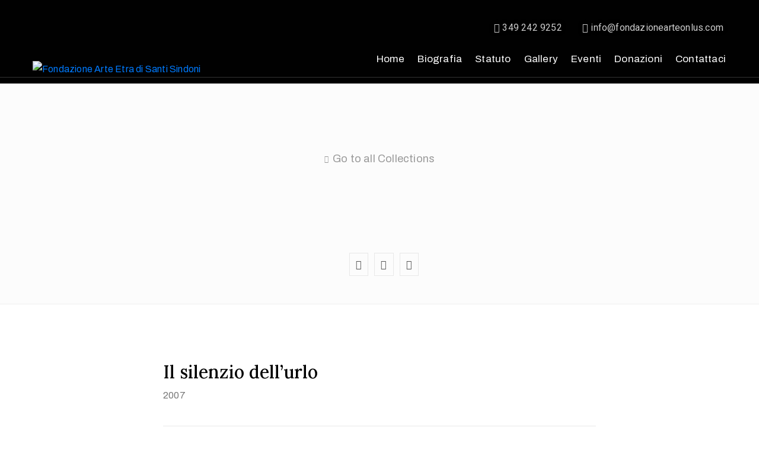

--- FILE ---
content_type: text/html; charset=UTF-8
request_url: https://www.fondazionearteetra.it/opere/il-silenzio-dellurlo/
body_size: 16212
content:
<!DOCTYPE html>
<html lang="it-IT" prefix="og: https://ogp.me/ns#" >

<head>
    <meta http-equiv="Content-Type" content="text/html; charset=UTF-8" />
    <link rel="profile" href="//gmpg.org/xfn/11">
    <link rel="pingback" href="https://www.fondazionearteetra.it/xmlrpc.php">
    <meta http-equiv="X-UA-Compatible" content="IE=edge">
    <meta name="viewport" content="width=device-width, initial-scale=1, shrink-to-fit=no"/>
    
<!-- Ottimizzazione per i motori di ricerca di Rank Math - https://rankmath.com/ -->
<title>Il silenzio dell&#039;urlo - Fondazione Arte Etra di Santi Sindoni</title>
<meta name="robots" content="index, follow, max-snippet:-1, max-video-preview:-1, max-image-preview:large"/>
<link rel="canonical" href="https://www.fondazionearteetra.it/opere/il-silenzio-dellurlo/" />
<meta property="og:locale" content="it_IT" />
<meta property="og:type" content="article" />
<meta property="og:title" content="Il silenzio dell&#039;urlo - Fondazione Arte Etra di Santi Sindoni" />
<meta property="og:url" content="https://www.fondazionearteetra.it/opere/il-silenzio-dellurlo/" />
<meta property="og:site_name" content="Fondazione Arte Etra di Santi Sindoni" />
<meta property="og:updated_time" content="2026-01-30T22:53:39+01:00" />
<meta property="og:image" content="https://www.fondazionearteetra.it/wp-content/uploads/2019/02/quadro17.jpg" />
<meta property="og:image:secure_url" content="https://www.fondazionearteetra.it/wp-content/uploads/2019/02/quadro17.jpg" />
<meta property="og:image:width" content="1920" />
<meta property="og:image:height" content="1631" />
<meta property="og:image:alt" content="Il silenzio dell&#8217;urlo" />
<meta property="og:image:type" content="image/jpeg" />
<meta name="twitter:card" content="summary_large_image" />
<meta name="twitter:title" content="Il silenzio dell&#039;urlo - Fondazione Arte Etra di Santi Sindoni" />
<meta name="twitter:image" content="https://www.fondazionearteetra.it/wp-content/uploads/2019/02/quadro17.jpg" />
<!-- /Rank Math WordPress SEO plugin -->

<link rel='dns-prefetch' href='//fonts.googleapis.com' />
<link rel="alternate" title="oEmbed (JSON)" type="application/json+oembed" href="https://www.fondazionearteetra.it/wp-json/oembed/1.0/embed?url=https%3A%2F%2Fwww.fondazionearteetra.it%2Fopere%2Fil-silenzio-dellurlo%2F" />
<link rel="alternate" title="oEmbed (XML)" type="text/xml+oembed" href="https://www.fondazionearteetra.it/wp-json/oembed/1.0/embed?url=https%3A%2F%2Fwww.fondazionearteetra.it%2Fopere%2Fil-silenzio-dellurlo%2F&#038;format=xml" />
<style id='wp-img-auto-sizes-contain-inline-css' type='text/css'>
img:is([sizes=auto i],[sizes^="auto," i]){contain-intrinsic-size:3000px 1500px}
/*# sourceURL=wp-img-auto-sizes-contain-inline-css */
</style>
<style id='wp-emoji-styles-inline-css' type='text/css'>

	img.wp-smiley, img.emoji {
		display: inline !important;
		border: none !important;
		box-shadow: none !important;
		height: 1em !important;
		width: 1em !important;
		margin: 0 0.07em !important;
		vertical-align: -0.1em !important;
		background: none !important;
		padding: 0 !important;
	}
/*# sourceURL=wp-emoji-styles-inline-css */
</style>
<link rel='stylesheet' id='wp-block-library-css' href='https://www.fondazionearteetra.it/wp-includes/css/dist/block-library/style.min.css?ver=1ac8a52a9b1b5b3ef7e8549122106712' type='text/css' media='all' />
<style id='classic-theme-styles-inline-css' type='text/css'>
/*! This file is auto-generated */
.wp-block-button__link{color:#fff;background-color:#32373c;border-radius:9999px;box-shadow:none;text-decoration:none;padding:calc(.667em + 2px) calc(1.333em + 2px);font-size:1.125em}.wp-block-file__button{background:#32373c;color:#fff;text-decoration:none}
/*# sourceURL=/wp-includes/css/classic-themes.min.css */
</style>
<link rel='stylesheet' id='contact-form-7-css' href='https://www.fondazionearteetra.it/wp-content/plugins/contact-form-7/includes/css/styles.css?ver=6.1.4' type='text/css' media='all' />
<link rel='stylesheet' id='my_fancybox_style-css' href='https://www.fondazionearteetra.it/wp-content/plugins/galleries//res/css/jquery.fancybox.min.css?ver=1ac8a52a9b1b5b3ef7e8549122106712' type='text/css' media='all' />
<link rel='stylesheet' id='my_gallery_style-css' href='https://www.fondazionearteetra.it/wp-content/plugins/galleries/res/css/css.css?ver=1ac8a52a9b1b5b3ef7e8549122106712' type='text/css' media='all' />
<link rel='stylesheet' id='ovacoll_style-css' href='https://www.fondazionearteetra.it/wp-content/plugins/ova-collections/assets/css/frontend/ovacoll-style.css?ver=1ac8a52a9b1b5b3ef7e8549122106712' type='text/css' media='all' />
<link rel='stylesheet' id='prettyphoto-css' href='https://www.fondazionearteetra.it/wp-content/plugins/ova-collections/assets/libs/prettyphoto/css/prettyPhoto.css?ver=1ac8a52a9b1b5b3ef7e8549122106712' type='text/css' media='all' />
<link rel='stylesheet' id='event-frontend-css' href='https://www.fondazionearteetra.it/wp-content/plugins/ova-events/assets/css/frontend/event.css' type='text/css' media='all' />
<link rel='stylesheet' id='ovaex-style-css' href='https://www.fondazionearteetra.it/wp-content/plugins/ova-exhibition/assets/css/frontend/ovaex-style.css' type='text/css' media='all' />
<link rel='stylesheet' id='bootstrap-css' href='https://www.fondazionearteetra.it/wp-content/themes/muzze/assets/libs/bootstrap/css/bootstrap.min.css' type='text/css' media='all' />
<link rel='stylesheet' id='flaticon-css' href='https://www.fondazionearteetra.it/wp-content/themes/muzze/assets/libs/flaticon/font/flaticon.css' type='text/css' media='all' />
<link rel='stylesheet' id='themify-icon-css' href='https://www.fondazionearteetra.it/wp-content/themes/muzze/assets/libs/themify-icon/themify-icons.css' type='text/css' media='all' />
<link rel='stylesheet' id='select2-css' href='https://www.fondazionearteetra.it/wp-content/themes/muzze/assets/libs/select2/select2.min.css' type='text/css' media='all' />
<link rel='stylesheet' id='v4-shims-css' href='https://www.fondazionearteetra.it/wp-content/themes/muzze/assets/libs/fontawesome/css/v4-shims.min.css' type='text/css' media='all' />
<link rel='stylesheet' id='fontawesome-css' href='https://www.fondazionearteetra.it/wp-content/themes/muzze/assets/libs/fontawesome/css/all.min.css' type='text/css' media='all' />
<link rel='stylesheet' id='elegant_font-css' href='https://www.fondazionearteetra.it/wp-content/themes/muzze/assets/libs/elegant_font/el_style.css' type='text/css' media='all' />
<link rel='stylesheet' id='muzze-theme-css' href='https://www.fondazionearteetra.it/wp-content/themes/muzze/assets/css/theme.css' type='text/css' media='all' />
<link rel='stylesheet' id='parent-style-css' href='https://www.fondazionearteetra.it/wp-content/themes/muzze/style.css' type='text/css' media='all' />
<link rel='stylesheet' id='muzze-style-css' href='https://www.fondazionearteetra.it/wp-content/themes/muzze-child/style.css' type='text/css' media='all' />
<style id='muzze-style-inline-css' type='text/css'>

body{
	font-family: Archivo;
	font-weight: 400;
	font-size: 16px;
	line-height: 28px;
	letter-spacing: 0.2px;
	color: #555555;
}
p{
	color: #555555;
	line-height: 28px;
}

h1,h2,h3,h4,h5,h6, .second_font {
	font-family: Lora;
	letter-spacing: 0px;
}



.search_archive_event form .ovaev_submit:hover,
.archive_event .content .desc .event_post .button_event .book:hover,
.archive_event .content .desc .event_post .button_event .book.btn-free:hover, 
.single_exhibition .exhibition_content .line .wrapper_order .order_ticket .member:hover, 
.single_exhibition .exhibition_content .line .wrapper_order .order_ticket .button_order:hover,
.archive_collection .search_archive_coll #search_collection .ovacoll_submit:hover
{
	background-color: #c1b696;
	border-color: #c1b696;
}
.archive_event.type1 .content .date-event .date-month, 
.single_exhibition .title_top .back_event:hover, 
.single_event .title_top .back_event:hover,
.single_event .wrapper_order .order_ticket .share_social .share-social-icons li:hover a,
.single_exhibition .exhibition_content .line .wrapper_order .order_ticket .share_social .share-social-icons li:hover a,
.archive_collection .content_archive_coll.type1 .items_archive_coll .desc .title a:hover, 
.archive_collection .content_archive_coll.type2 .items_archive_coll .desc .title a:hover,
.archive_collection .content_archive_coll.type1 .items_archive_coll .desc .artists a:hover,
.archive_collection .content_archive_coll.type2 .items_archive_coll .desc .artists a:hover,
.single_collection .collection_intro .back_collections a:hover,
.archive_artist .content .items .name:hover,
.archive_artist .content .items .contact .phone:hover,
.archive_artist .content .items .contact .email:hover,
.single_artist .intro .desc .phone:hover,
.single_artist .intro .desc .email:hover,
.single_artist .work .wrap_archive_masonry .wrap_items .items .wrapper-content div:hover,
.sidebar .widget.widget_categories ul li a:hover, 
.sidebar .widget.widget_archive ul li a:hover, 
.sidebar .widget.widget_meta ul li a:hover, 
.sidebar .widget.widget_pages ul li a:hover, 
.sidebar .widget.widget_nav_menu ul li a:hover,
.sidebar .widget .ova-recent-post-slide .list-recent-post .item-recent-post .content h2.title a:hover,
.sidebar .widget.widget_tag_cloud .tagcloud a:hover,
.blog_header .link-all-blog:hover,
.blog_header .post-meta-content .post-author a:hover,
.blog_header .post-meta-content .categories a:hover,
.detail-blog-muzze .socials .socials-inner .share-social .share-social-icons li a:hover,
.content_comments .comments ul.commentlists li.comment .comment-body .ova_reply .comment-reply-link:hover,
.content_comments .comments ul.commentlists li.comment .comment-body .ova_reply .comment-edit-link:hover,
article.post-wrap .post-content .post-meta .post-meta-content .post-author a:hover, 
article.post-wrap .post-content .post-meta .post-meta-content .categories a:hover
{
	color: #c1b696;
}
.archive_event .content .desc .event_post .button_event .view_detail:hover
{
	border-color: #c1b696;
	color: #c1b696;
}
.archive_event.type2 .content .date-event .date,
.archive_event.type3 .content .date-event .date,
.single_event .wrapper_order .order_ticket .button_order:hover,
.single_event .event_content .tab-Location ul.nav li.nav-item a.active:after,
.single_event .event_content .tab-Location ul.nav li.nav-item a:hover:after,
.single_event .wrapper_order .order_ticket .share_social:hover i,
.single_exhibition .exhibition_content .line .wrapper_order .order_ticket .share_social:hover i,
.archive_artist .content .items .contact .email:hover:after,
.single_artist .intro .desc .email:hover:after,
.muzze_404_page .pnf-content .go_back:hover,
.content_comments .comments .comment-respond .comment-form p.form-submit #submit:hover
{
	background-color: #c1b696;
}






/*# sourceURL=muzze-style-inline-css */
</style>
<link rel='stylesheet' id='ova-google-fonts-css' href='//fonts.googleapis.com/css?family=Archivo%3Aregular%2Citalic%2C500%2C500italic%2C600%2C600italic%2C700%2C700italic%7CLora%3Aregular%2Citalic%2C700%2C700italic' type='text/css' media='all' />
<link rel='stylesheet' id='elementor-frontend-css' href='https://www.fondazionearteetra.it/wp-content/plugins/elementor/assets/css/frontend-lite.min.css?ver=3.6.5' type='text/css' media='all' />
<link rel='stylesheet' id='style-elementor-css' href='https://www.fondazionearteetra.it/wp-content/plugins/ova-framework/assets/css/style-elementor.css' type='text/css' media='all' />
<link rel='stylesheet' id='ova_megamenu_css-css' href='https://www.fondazionearteetra.it/wp-content/plugins/ova-megamenu/assets/style.css' type='text/css' media='all' />
<script type="text/javascript" src="https://www.fondazionearteetra.it/wp-includes/js/jquery/jquery.min.js?ver=3.7.1" id="jquery-core-js"></script>
<script type="text/javascript" src="https://www.fondazionearteetra.it/wp-includes/js/jquery/jquery-migrate.min.js?ver=3.4.1" id="jquery-migrate-js"></script>
<script type="text/javascript" id="3d-flip-book-client-locale-loader-js-extra">
/* <![CDATA[ */
var FB3D_CLIENT_LOCALE = {"ajaxurl":"https://www.fondazionearteetra.it/wp-admin/admin-ajax.php","dictionary":{"Table of contents":"Table of contents","Close":"Close","Bookmarks":"Bookmarks","Thumbnails":"Thumbnails","Search":"Search","Share":"Share","Facebook":"Facebook","Twitter":"Twitter","Email":"Email","Play":"Play","Previous page":"Previous page","Next page":"Next page","Zoom in":"Zoom in","Zoom out":"Zoom out","Fit view":"Fit view","Auto play":"Auto play","Full screen":"Full screen","More":"More","Smart pan":"Smart pan","Single page":"Single page","Sounds":"Sounds","Stats":"Stats","Print":"Print","Download":"Download","Goto first page":"Goto first page","Goto last page":"Goto last page"},"images":"https://www.fondazionearteetra.it/wp-content/plugins/interactive-3d-flipbook-powered-physics-engine/assets/images/","jsData":{"urls":[],"posts":{"ids_mis":[],"ids":[]},"pages":[],"firstPages":[],"bookCtrlProps":[],"bookTemplates":[]},"key":"3d-flip-book","pdfJS":{"pdfJsLib":"https://www.fondazionearteetra.it/wp-content/plugins/interactive-3d-flipbook-powered-physics-engine/assets/js/pdf.min.js?ver=4.3.136","pdfJsWorker":"https://www.fondazionearteetra.it/wp-content/plugins/interactive-3d-flipbook-powered-physics-engine/assets/js/pdf.worker.js?ver=4.3.136","stablePdfJsLib":"https://www.fondazionearteetra.it/wp-content/plugins/interactive-3d-flipbook-powered-physics-engine/assets/js/stable/pdf.min.js?ver=2.5.207","stablePdfJsWorker":"https://www.fondazionearteetra.it/wp-content/plugins/interactive-3d-flipbook-powered-physics-engine/assets/js/stable/pdf.worker.js?ver=2.5.207","pdfJsCMapUrl":"https://www.fondazionearteetra.it/wp-content/plugins/interactive-3d-flipbook-powered-physics-engine/assets/cmaps/"},"cacheurl":"http://www.fondazionearteetra.it/wp-content/uploads/3d-flip-book/cache/","pluginsurl":"https://www.fondazionearteetra.it/wp-content/plugins/","pluginurl":"https://www.fondazionearteetra.it/wp-content/plugins/interactive-3d-flipbook-powered-physics-engine/","thumbnailSize":{"width":"150","height":"150"},"version":"1.16.17"};
//# sourceURL=3d-flip-book-client-locale-loader-js-extra
/* ]]> */
</script>
<script type="text/javascript" src="https://www.fondazionearteetra.it/wp-content/plugins/interactive-3d-flipbook-powered-physics-engine/assets/js/client-locale-loader.js?ver=1.16.17" id="3d-flip-book-client-locale-loader-js" async="async" data-wp-strategy="async"></script>
<script type="text/javascript" src="https://www.fondazionearteetra.it/wp-content/plugins/ova-collections/assets/js/frontend/ovacoll-script.js?ver=1ac8a52a9b1b5b3ef7e8549122106712" id="ovacoll_script-js"></script>

<link rel='shortlink' href='https://www.fondazionearteetra.it/?p=5857' />
<link rel="icon" href="https://www.fondazionearteetra.it/wp-content/uploads/2019/01/icon2.png" sizes="32x32" />
<link rel="icon" href="https://www.fondazionearteetra.it/wp-content/uploads/2019/01/icon2.png" sizes="192x192" />
<link rel="apple-touch-icon" href="https://www.fondazionearteetra.it/wp-content/uploads/2019/01/icon2.png" />
<meta name="msapplication-TileImage" content="https://www.fondazionearteetra.it/wp-content/uploads/2019/01/icon2.png" />
</head>

<body class="wp-singular collection-template-default single single-collection postid-5857 wp-theme-muzze wp-child-theme-muzze-child elementor-default elementor-kit-8" ><div class="ova-wrapp">
	
		<div data-elementor-type="wp-post" data-elementor-id="209" class="elementor elementor-209">
									<section class="elementor-section elementor-top-section elementor-element elementor-element-534a2af elementor-hidden-tablet elementor-hidden-phone ovamenu_shrink elementor-section-content-middle elementor-section-boxed elementor-section-height-default elementor-section-height-default" data-id="534a2af" data-element_type="section" data-settings="{&quot;background_background&quot;:&quot;classic&quot;}">
						<div class="elementor-container elementor-column-gap-default">
					<div class="elementor-column elementor-col-50 elementor-top-column elementor-element elementor-element-a99d843" data-id="a99d843" data-element_type="column">
			<div class="elementor-widget-wrap elementor-element-populated">
								<div class="elementor-element elementor-element-b87394d elementor-widget-divider--view-line elementor-widget elementor-widget-divider" data-id="b87394d" data-element_type="widget" data-widget_type="divider.default">
				<div class="elementor-widget-container">
			<style>/*! elementor - v3.6.5 - 27-04-2022 */
.elementor-widget-divider{--divider-border-style:none;--divider-border-width:1px;--divider-color:#2c2c2c;--divider-icon-size:20px;--divider-element-spacing:10px;--divider-pattern-height:24px;--divider-pattern-size:20px;--divider-pattern-url:none;--divider-pattern-repeat:repeat-x}.elementor-widget-divider .elementor-divider{display:-webkit-box;display:-ms-flexbox;display:flex}.elementor-widget-divider .elementor-divider__text{font-size:15px;line-height:1;max-width:95%}.elementor-widget-divider .elementor-divider__element{margin:0 var(--divider-element-spacing);-ms-flex-negative:0;flex-shrink:0}.elementor-widget-divider .elementor-icon{font-size:var(--divider-icon-size)}.elementor-widget-divider .elementor-divider-separator{display:-webkit-box;display:-ms-flexbox;display:flex;margin:0;direction:ltr}.elementor-widget-divider--view-line_icon .elementor-divider-separator,.elementor-widget-divider--view-line_text .elementor-divider-separator{-webkit-box-align:center;-ms-flex-align:center;align-items:center}.elementor-widget-divider--view-line_icon .elementor-divider-separator:after,.elementor-widget-divider--view-line_icon .elementor-divider-separator:before,.elementor-widget-divider--view-line_text .elementor-divider-separator:after,.elementor-widget-divider--view-line_text .elementor-divider-separator:before{display:block;content:"";border-bottom:0;-webkit-box-flex:1;-ms-flex-positive:1;flex-grow:1;border-top:var(--divider-border-width) var(--divider-border-style) var(--divider-color)}.elementor-widget-divider--element-align-left .elementor-divider .elementor-divider-separator>.elementor-divider__svg:first-of-type{-webkit-box-flex:0;-ms-flex-positive:0;flex-grow:0;-ms-flex-negative:100;flex-shrink:100}.elementor-widget-divider--element-align-left .elementor-divider-separator:before{content:none}.elementor-widget-divider--element-align-left .elementor-divider__element{margin-left:0}.elementor-widget-divider--element-align-right .elementor-divider .elementor-divider-separator>.elementor-divider__svg:last-of-type{-webkit-box-flex:0;-ms-flex-positive:0;flex-grow:0;-ms-flex-negative:100;flex-shrink:100}.elementor-widget-divider--element-align-right .elementor-divider-separator:after{content:none}.elementor-widget-divider--element-align-right .elementor-divider__element{margin-right:0}.elementor-widget-divider:not(.elementor-widget-divider--view-line_text):not(.elementor-widget-divider--view-line_icon) .elementor-divider-separator{border-top:var(--divider-border-width) var(--divider-border-style) var(--divider-color)}.elementor-widget-divider--separator-type-pattern{--divider-border-style:none}.elementor-widget-divider--separator-type-pattern.elementor-widget-divider--view-line .elementor-divider-separator,.elementor-widget-divider--separator-type-pattern:not(.elementor-widget-divider--view-line) .elementor-divider-separator:after,.elementor-widget-divider--separator-type-pattern:not(.elementor-widget-divider--view-line) .elementor-divider-separator:before,.elementor-widget-divider--separator-type-pattern:not([class*=elementor-widget-divider--view]) .elementor-divider-separator{width:100%;min-height:var(--divider-pattern-height);-webkit-mask-size:var(--divider-pattern-size) 100%;mask-size:var(--divider-pattern-size) 100%;-webkit-mask-repeat:var(--divider-pattern-repeat);mask-repeat:var(--divider-pattern-repeat);background-color:var(--divider-color);-webkit-mask-image:var(--divider-pattern-url);mask-image:var(--divider-pattern-url)}.elementor-widget-divider--no-spacing{--divider-pattern-size:auto}.elementor-widget-divider--bg-round{--divider-pattern-repeat:round}.rtl .elementor-widget-divider .elementor-divider__text{direction:rtl}</style>		<div class="elementor-divider">
			<span class="elementor-divider-separator">
						</span>
		</div>
				</div>
				</div>
					</div>
		</div>
				<div class="elementor-column elementor-col-50 elementor-top-column elementor-element elementor-element-85ebecb" data-id="85ebecb" data-element_type="column">
			<div class="elementor-widget-wrap elementor-element-populated">
								<div class="elementor-element elementor-element-24a652f topinfos elementor-widget elementor-widget-text-editor" data-id="24a652f" data-element_type="widget" data-widget_type="text-editor.default">
				<div class="elementor-widget-container">
			<style>/*! elementor - v3.6.5 - 27-04-2022 */
.elementor-widget-text-editor.elementor-drop-cap-view-stacked .elementor-drop-cap{background-color:#818a91;color:#fff}.elementor-widget-text-editor.elementor-drop-cap-view-framed .elementor-drop-cap{color:#818a91;border:3px solid;background-color:transparent}.elementor-widget-text-editor:not(.elementor-drop-cap-view-default) .elementor-drop-cap{margin-top:8px}.elementor-widget-text-editor:not(.elementor-drop-cap-view-default) .elementor-drop-cap-letter{width:1em;height:1em}.elementor-widget-text-editor .elementor-drop-cap{float:left;text-align:center;line-height:1;font-size:50px}.elementor-widget-text-editor .elementor-drop-cap-letter{display:inline-block}</style>				<a style="margin-right: 30px;" href="tel:+393492429252"><i class="fa fa-phone"></i> 349 242 9252</a> <a href="mailto:info@fondazionearteonlus.com"><i class="fa fa-envelope"></i> info@fondazionearteonlus.com</a>						</div>
				</div>
					</div>
		</div>
							</div>
		</section>
				<section class="elementor-section elementor-top-section elementor-element elementor-element-e4ede41 myheader elementor-section-boxed elementor-section-height-default elementor-section-height-default" data-id="e4ede41" data-element_type="section" data-settings="{&quot;background_background&quot;:&quot;classic&quot;}">
						<div class="elementor-container elementor-column-gap-default">
					<div class="elementor-column elementor-col-50 elementor-top-column elementor-element elementor-element-62149d8 logowrap" data-id="62149d8" data-element_type="column">
			<div class="elementor-widget-wrap elementor-element-populated">
								<div class="elementor-element elementor-element-7caee56 elementor-widget elementor-widget-ova_logo" data-id="7caee56" data-element_type="widget" data-widget_type="ova_logo.default">
				<div class="elementor-widget-container">
			
			<a class="ova_logo" href="https://www.fondazionearteetra.it/">
				<img src="http://www.fondazionearteetra.it/wp-content/uploads/2019/01/logo.jpg" alt="Fondazione Arte Etra di Santi Sindoni" class="desk-logo d-none d-xl-block" />
				<img src="http://www.fondazionearteetra.it/wp-content/uploads/2019/01/logo.jpg" alt="Fondazione Arte Etra di Santi Sindoni" class="mobile-logo d-block d-xl-none" />

				<img src="http://www.fondazionearteetra.it/wp-content/uploads/2019/01/logo.jpg" alt="Fondazione Arte Etra di Santi Sindoni" class="logo-fixed" />
			</a>

				</div>
				</div>
					</div>
		</div>
				<div class="elementor-column elementor-col-50 elementor-top-column elementor-element elementor-element-93fb3e2" data-id="93fb3e2" data-element_type="column">
			<div class="elementor-widget-wrap elementor-element-populated">
								<div class="elementor-element elementor-element-dbf621c elementor-view-primary-menu elementor-widget elementor-widget-ova_menu" data-id="dbf621c" data-element_type="widget" data-widget_type="ova_menu.default">
				<div class="elementor-widget-container">
					<div class="ova_menu_clasic">
			<div class="ova_wrap_nav row NavBtn_left NavBtn_right_m">

					<button class="ova_openNav" type="button">
						<i class="fas fa-bars"></i>
					</button>

					

					<div class="ova_nav canvas_left canvas_bg_gray">
						<a href="javascript:void(0)" class="ova_closeNav"><i class="fas fa-times"></i></a>
						<ul id="menu-primary-menu" class="menu sub_menu_dir_right"><li id="menu-item-1516" class="menu-item menu-item-type-post_type menu-item-object-page menu-item-home menu-item-1516 dropdown"><a href="https://www.fondazionearteetra.it/" class="col_heading">Home</a></li><li id="menu-item-5204" class="menu-item menu-item-type-post_type menu-item-object-page menu-item-5204 dropdown"><a href="https://www.fondazionearteetra.it/biografia/" class="col_heading">Biografia</a></li><li id="menu-item-5760" class="menu-item menu-item-type-post_type menu-item-object-page menu-item-5760 dropdown"><a href="https://www.fondazionearteetra.it/statuto/" class="col_heading">Statuto</a></li><li id="menu-item-5362" class="menu-item menu-item-type-post_type menu-item-object-page menu-item-5362 dropdown"><a href="https://www.fondazionearteetra.it/gallery/" class="col_heading">Gallery</a></li><li id="menu-item-6108" class="menu-item menu-item-type-post_type menu-item-object-page menu-item-6108 dropdown"><a href="https://www.fondazionearteetra.it/eventi/" class="col_heading">Eventi</a></li><li id="menu-item-6055" class="donations menu-item menu-item-type-post_type menu-item-object-page menu-item-6055 dropdown"><a href="https://www.fondazionearteetra.it/donazioni/" class="col_heading">Donazioni</a></li><li id="menu-item-5211" class="menu-item menu-item-type-post_type menu-item-object-page menu-item-5211 dropdown"><a href="https://www.fondazionearteetra.it/contact/" class="col_heading">Contattaci</a></li></ul>					</div>

				<div class="ova_closeCanvas ova_closeNav"></div>
			</div>
		</div>
	
		

			</div>
				</div>
					</div>
		</div>
							</div>
		</section>
							</div>
		

<div class="single_collection">

	<div class="collection_intro">

		<div class="back_collections">
			<a href="https://www.fondazionearteetra.it/opere/">Go to all Collections</a>
		</div>

		<div class="image">
			<img width="1920" height="1631" src="https://www.fondazionearteetra.it/wp-content/uploads/2019/02/quadro17.jpg" class="attachment- size- wp-post-image" alt="" decoding="async" fetchpriority="high" srcset="https://www.fondazionearteetra.it/wp-content/uploads/2019/02/quadro17.jpg 1920w, https://www.fondazionearteetra.it/wp-content/uploads/2019/02/quadro17-300x255.jpg 300w, https://www.fondazionearteetra.it/wp-content/uploads/2019/02/quadro17-1024x870.jpg 1024w, https://www.fondazionearteetra.it/wp-content/uploads/2019/02/quadro17-768x652.jpg 768w, https://www.fondazionearteetra.it/wp-content/uploads/2019/02/quadro17-1536x1305.jpg 1536w" sizes="(max-width: 1920px) 100vw, 1920px" />			<div class="caption_img"></div>
		</div>
		<ul class="buttons">
			<li class="share">
				<i class="ti-share"></i>
				<ul class="share-social-icons clearfix">

				<li><a class="share-ico ico-twitter" target="_blank" href="https://twitter.com/share?url=https://www.fondazionearteetra.it/opere/il-silenzio-dellurlo/">Twitter</a></li>

				<li><a class="share-ico ico-facebook" target="_blank" href="http://www.facebook.com/sharer.php?u=https://www.fondazionearteetra.it/opere/il-silenzio-dellurlo/">Facebook</a></li>

				<li><a class="share-ico ico-pinterest" target="_blank" href="http://www.pinterest.com/pin/create/button/?url=https://www.fondazionearteetra.it/opere/il-silenzio-dellurlo/">Pinterest</a></li>

				<li><a class="share-ico ico-mail" target="_blank" href="mailto:?body=https://www.fondazionearteetra.it/opere/il-silenzio-dellurlo/">Email</a></li>
			
				<li><a class="share-ico ico-copy-url" data-url = "https://www.fondazionearteetra.it/opere/il-silenzio-dellurlo/" id="ova-copy-link">Copy Url</a></li>
				

			</ul>			</li>
			<li class="download">
				<a href="" download><i class="ti-download"></i></a>
			</li>
			<li >
				<div class="fullscreen">
					<a href="https://www.fondazionearteetra.it/wp-content/uploads/2019/02/quadro17.jpg" rel="prettyPhoto"><i class="ti-fullscreen" ></i></a>
				</div>
			</li>
		</ul>
	</div>


	<!-- Single Content -->
	<div class="container">
		<div class="collection_content">

			<!-- Collection Top -->
			<div class="collection_top">
				<h1 class="title_top second_font">Il silenzio dell&#8217;urlo</h1>
				<div class="desc">
					
										
					
											<span class="year_number"> 
														2007						</span>
										

										
				</div>
				<div class="content">
					
				</div>
			</div> <!-- END Collection Top -->


			<!-- Collection Middle -->
			<div class="collection_mid">
				<ul>
					
					

					
					
					<li>
						<label class="title_mid">Type:</label>
						<span class="value_mid">
															Psicomateria virtuale									
						</span>
					</li>

					
					
											<li>
							<label class="title_mid">Dimensions:</label>
							<span class="value_mid">120 x 150 cm</span>
						</li>
					
					
				</ul>
			</div><!-- END Collection Middle -->


			<!-- Collection Bottom -->
			<div class="collection_bottom">
				<div class="accordion" id="accordionExample">

					                    									</div>
			</div><!-- END Collection Bottom -->


			<div class="collection_comment">
							</div>

		</div> <!-- End Single Content -->


	</div>
</div>






					<div data-elementor-type="wp-post" data-elementor-id="563" class="elementor elementor-563">
									<section class="elementor-section elementor-top-section elementor-element elementor-element-5eab9eb footer_info elementor-section-boxed elementor-section-height-default elementor-section-height-default" data-id="5eab9eb" data-element_type="section" data-settings="{&quot;background_background&quot;:&quot;classic&quot;}">
						<div class="elementor-container elementor-column-gap-default">
					<div class="elementor-column elementor-col-33 elementor-top-column elementor-element elementor-element-3d18476" data-id="3d18476" data-element_type="column">
			<div class="elementor-widget-wrap elementor-element-populated">
								<div class="elementor-element elementor-element-b5d0951 elementor-widget elementor-widget-heading" data-id="b5d0951" data-element_type="widget" data-widget_type="heading.default">
				<div class="elementor-widget-container">
			<style>/*! elementor - v3.6.5 - 27-04-2022 */
.elementor-heading-title{padding:0;margin:0;line-height:1}.elementor-widget-heading .elementor-heading-title[class*=elementor-size-]>a{color:inherit;font-size:inherit;line-height:inherit}.elementor-widget-heading .elementor-heading-title.elementor-size-small{font-size:15px}.elementor-widget-heading .elementor-heading-title.elementor-size-medium{font-size:19px}.elementor-widget-heading .elementor-heading-title.elementor-size-large{font-size:29px}.elementor-widget-heading .elementor-heading-title.elementor-size-xl{font-size:39px}.elementor-widget-heading .elementor-heading-title.elementor-size-xxl{font-size:59px}</style><h4 class="elementor-heading-title elementor-size-default">Fondazione Artè</h4>		</div>
				</div>
				<div class="elementor-element elementor-element-27c99a8 elementor-widget elementor-widget-ova_social" data-id="27c99a8" data-element_type="widget" data-widget_type="ova_social.default">
				<div class="elementor-widget-container">
					<div class="ova_social ova-framework-social-icons-wrapper">
						<div class="content">
				
										<a class="ova-framework-icon ova-framework-social-icon ova-framework-social-icon-facebook" style=" color: #aaaaaa; background-color: rgba(200,201,203,0)" href="https://www.facebook.com/fondazionearte" target="_blank">
						<span class="ova-framework-screen-only">Facebook</span>
						<i class="fa fa-facebook" style=""></i>
					</a>
				
										<a class="ova-framework-icon ova-framework-social-icon ova-framework-social-icon-instagram" style=" color: #aaaaaa; background-color: rgba(200,201,203,0)" href="https://www.instagram.com/santi_sindoni_art/" target="_blank">
						<span class="ova-framework-screen-only">Instagram</span>
						<i class="fa fa-instagram" style=""></i>
					</a>
				
										<a class="ova-framework-icon ova-framework-social-icon ova-framework-social-icon-youtube" style=" color: #aaaaaa; background-color: rgba(200,201,203,0)" href="https://www.youtube.com/channel/UC6tGB1Afgl9aRCtfyKxleRA" target="_blank">
						<span class="ova-framework-screen-only">Youtube</span>
						<i class="fa fa-youtube" style=""></i>
					</a>
				
										<a class="ova-framework-icon ova-framework-social-icon ova-framework-social-icon-twitter" style=" color: #AAAAAA;" href="https://twitter.com/sindoni20" target="_blank">
						<span class="ova-framework-screen-only">Twitter</span>
						<i class="fa fa-twitter" style=""></i>
					</a>
							</div>
			<!-- end .content -->
		</div>
				</div>
				</div>
					</div>
		</div>
				<div class="elementor-column elementor-col-33 elementor-top-column elementor-element elementor-element-3c70723" data-id="3c70723" data-element_type="column">
			<div class="elementor-widget-wrap elementor-element-populated">
								<div class="elementor-element elementor-element-d0eba16 footerlogo elementor-widget elementor-widget-ova_logo" data-id="d0eba16" data-element_type="widget" data-widget_type="ova_logo.default">
				<div class="elementor-widget-container">
			
			<a class="ova_logo" href="https://www.fondazionearteetra.it/">
				<img src="http://www.fondazionearteetra.it/wp-content/uploads/2019/01/logo.jpg" alt="Fondazione Arte Etra di Santi Sindoni" class="desk-logo d-none d-xl-block" />
				<img src="http://www.fondazionearteetra.it/wp-content/uploads/2019/01/logo.jpg" alt="Fondazione Arte Etra di Santi Sindoni" class="mobile-logo d-block d-xl-none" />

				<img src="http://www.fondazionearteetra.it/wp-content/uploads/2019/01/logo.jpg" alt="Fondazione Arte Etra di Santi Sindoni" class="logo-fixed" />
			</a>

				</div>
				</div>
					</div>
		</div>
				<div class="elementor-column elementor-col-33 elementor-top-column elementor-element elementor-element-384b783" data-id="384b783" data-element_type="column">
			<div class="elementor-widget-wrap elementor-element-populated">
								<div class="elementor-element elementor-element-4e2431f elementor-widget elementor-widget-heading" data-id="4e2431f" data-element_type="widget" data-widget_type="heading.default">
				<div class="elementor-widget-container">
			<h4 class="elementor-heading-title elementor-size-default">Contatti</h4>		</div>
				</div>
				<div class="elementor-element elementor-element-fb1c4ca elementor-widget elementor-widget-text-editor" data-id="fb1c4ca" data-element_type="widget" data-widget_type="text-editor.default">
				<div class="elementor-widget-container">
							<a href="tel:+39
3492429252"><span style="color: #888888;"><i class="fa fa-phone"></i>
349 242 9252</span></a><br>
<a style="color: #888888;" href="mailto:info@fondazionearteonlus.com"><i class="fa fa-envelope"></i> info@fondazionearteonlus.com</a>						</div>
				</div>
					</div>
		</div>
							</div>
		</section>
				<section class="elementor-section elementor-top-section elementor-element elementor-element-4a635d3 elementor-section-boxed elementor-section-height-default elementor-section-height-default" data-id="4a635d3" data-element_type="section" data-settings="{&quot;background_background&quot;:&quot;classic&quot;}">
						<div class="elementor-container elementor-column-gap-default">
					<div class="elementor-column elementor-col-100 elementor-top-column elementor-element elementor-element-1a1fe2f" data-id="1a1fe2f" data-element_type="column">
			<div class="elementor-widget-wrap elementor-element-populated">
								<div class="elementor-element elementor-element-086f92b elementor-widget elementor-widget-text-editor" data-id="086f92b" data-element_type="widget" data-widget_type="text-editor.default">
				<div class="elementor-widget-container">
							<p><span style="color: #777777;">Fondazione Artè Etra di Santi Sindoni © 2022. All Rights Reserved &#8211; Creato da <a style="color: #bbb;" title="FoniaGroup" href="https://www.foniagroup.it/" target="_blank" rel="noopener">Fonia Group</a></span></p>						</div>
				</div>
					</div>
		</div>
							</div>
		</section>
							</div>
					
		</div> <!-- Ova Wrapper -->	
		<script type="speculationrules">
{"prefetch":[{"source":"document","where":{"and":[{"href_matches":"/*"},{"not":{"href_matches":["/wp-*.php","/wp-admin/*","/wp-content/uploads/*","/wp-content/*","/wp-content/plugins/*","/wp-content/themes/muzze-child/*","/wp-content/themes/muzze/*","/*\\?(.+)"]}},{"not":{"selector_matches":"a[rel~=\"nofollow\"]"}},{"not":{"selector_matches":".no-prefetch, .no-prefetch a"}}]},"eagerness":"conservative"}]}
</script>
<link rel='stylesheet' id='elementor-post-209-css' href='https://www.fondazionearteetra.it/wp-content/uploads/elementor/css/post-209.css?ver=1736763142' type='text/css' media='all' />
<link rel='stylesheet' id='elementor-post-563-css' href='https://www.fondazionearteetra.it/wp-content/uploads/elementor/css/post-563.css?ver=1736763142' type='text/css' media='all' />
<style id='global-styles-inline-css' type='text/css'>
:root{--wp--preset--aspect-ratio--square: 1;--wp--preset--aspect-ratio--4-3: 4/3;--wp--preset--aspect-ratio--3-4: 3/4;--wp--preset--aspect-ratio--3-2: 3/2;--wp--preset--aspect-ratio--2-3: 2/3;--wp--preset--aspect-ratio--16-9: 16/9;--wp--preset--aspect-ratio--9-16: 9/16;--wp--preset--color--black: #000000;--wp--preset--color--cyan-bluish-gray: #abb8c3;--wp--preset--color--white: #ffffff;--wp--preset--color--pale-pink: #f78da7;--wp--preset--color--vivid-red: #cf2e2e;--wp--preset--color--luminous-vivid-orange: #ff6900;--wp--preset--color--luminous-vivid-amber: #fcb900;--wp--preset--color--light-green-cyan: #7bdcb5;--wp--preset--color--vivid-green-cyan: #00d084;--wp--preset--color--pale-cyan-blue: #8ed1fc;--wp--preset--color--vivid-cyan-blue: #0693e3;--wp--preset--color--vivid-purple: #9b51e0;--wp--preset--gradient--vivid-cyan-blue-to-vivid-purple: linear-gradient(135deg,rgb(6,147,227) 0%,rgb(155,81,224) 100%);--wp--preset--gradient--light-green-cyan-to-vivid-green-cyan: linear-gradient(135deg,rgb(122,220,180) 0%,rgb(0,208,130) 100%);--wp--preset--gradient--luminous-vivid-amber-to-luminous-vivid-orange: linear-gradient(135deg,rgb(252,185,0) 0%,rgb(255,105,0) 100%);--wp--preset--gradient--luminous-vivid-orange-to-vivid-red: linear-gradient(135deg,rgb(255,105,0) 0%,rgb(207,46,46) 100%);--wp--preset--gradient--very-light-gray-to-cyan-bluish-gray: linear-gradient(135deg,rgb(238,238,238) 0%,rgb(169,184,195) 100%);--wp--preset--gradient--cool-to-warm-spectrum: linear-gradient(135deg,rgb(74,234,220) 0%,rgb(151,120,209) 20%,rgb(207,42,186) 40%,rgb(238,44,130) 60%,rgb(251,105,98) 80%,rgb(254,248,76) 100%);--wp--preset--gradient--blush-light-purple: linear-gradient(135deg,rgb(255,206,236) 0%,rgb(152,150,240) 100%);--wp--preset--gradient--blush-bordeaux: linear-gradient(135deg,rgb(254,205,165) 0%,rgb(254,45,45) 50%,rgb(107,0,62) 100%);--wp--preset--gradient--luminous-dusk: linear-gradient(135deg,rgb(255,203,112) 0%,rgb(199,81,192) 50%,rgb(65,88,208) 100%);--wp--preset--gradient--pale-ocean: linear-gradient(135deg,rgb(255,245,203) 0%,rgb(182,227,212) 50%,rgb(51,167,181) 100%);--wp--preset--gradient--electric-grass: linear-gradient(135deg,rgb(202,248,128) 0%,rgb(113,206,126) 100%);--wp--preset--gradient--midnight: linear-gradient(135deg,rgb(2,3,129) 0%,rgb(40,116,252) 100%);--wp--preset--font-size--small: 13px;--wp--preset--font-size--medium: 20px;--wp--preset--font-size--large: 36px;--wp--preset--font-size--x-large: 42px;--wp--preset--spacing--20: 0.44rem;--wp--preset--spacing--30: 0.67rem;--wp--preset--spacing--40: 1rem;--wp--preset--spacing--50: 1.5rem;--wp--preset--spacing--60: 2.25rem;--wp--preset--spacing--70: 3.38rem;--wp--preset--spacing--80: 5.06rem;--wp--preset--shadow--natural: 6px 6px 9px rgba(0, 0, 0, 0.2);--wp--preset--shadow--deep: 12px 12px 50px rgba(0, 0, 0, 0.4);--wp--preset--shadow--sharp: 6px 6px 0px rgba(0, 0, 0, 0.2);--wp--preset--shadow--outlined: 6px 6px 0px -3px rgb(255, 255, 255), 6px 6px rgb(0, 0, 0);--wp--preset--shadow--crisp: 6px 6px 0px rgb(0, 0, 0);}:where(.is-layout-flex){gap: 0.5em;}:where(.is-layout-grid){gap: 0.5em;}body .is-layout-flex{display: flex;}.is-layout-flex{flex-wrap: wrap;align-items: center;}.is-layout-flex > :is(*, div){margin: 0;}body .is-layout-grid{display: grid;}.is-layout-grid > :is(*, div){margin: 0;}:where(.wp-block-columns.is-layout-flex){gap: 2em;}:where(.wp-block-columns.is-layout-grid){gap: 2em;}:where(.wp-block-post-template.is-layout-flex){gap: 1.25em;}:where(.wp-block-post-template.is-layout-grid){gap: 1.25em;}.has-black-color{color: var(--wp--preset--color--black) !important;}.has-cyan-bluish-gray-color{color: var(--wp--preset--color--cyan-bluish-gray) !important;}.has-white-color{color: var(--wp--preset--color--white) !important;}.has-pale-pink-color{color: var(--wp--preset--color--pale-pink) !important;}.has-vivid-red-color{color: var(--wp--preset--color--vivid-red) !important;}.has-luminous-vivid-orange-color{color: var(--wp--preset--color--luminous-vivid-orange) !important;}.has-luminous-vivid-amber-color{color: var(--wp--preset--color--luminous-vivid-amber) !important;}.has-light-green-cyan-color{color: var(--wp--preset--color--light-green-cyan) !important;}.has-vivid-green-cyan-color{color: var(--wp--preset--color--vivid-green-cyan) !important;}.has-pale-cyan-blue-color{color: var(--wp--preset--color--pale-cyan-blue) !important;}.has-vivid-cyan-blue-color{color: var(--wp--preset--color--vivid-cyan-blue) !important;}.has-vivid-purple-color{color: var(--wp--preset--color--vivid-purple) !important;}.has-black-background-color{background-color: var(--wp--preset--color--black) !important;}.has-cyan-bluish-gray-background-color{background-color: var(--wp--preset--color--cyan-bluish-gray) !important;}.has-white-background-color{background-color: var(--wp--preset--color--white) !important;}.has-pale-pink-background-color{background-color: var(--wp--preset--color--pale-pink) !important;}.has-vivid-red-background-color{background-color: var(--wp--preset--color--vivid-red) !important;}.has-luminous-vivid-orange-background-color{background-color: var(--wp--preset--color--luminous-vivid-orange) !important;}.has-luminous-vivid-amber-background-color{background-color: var(--wp--preset--color--luminous-vivid-amber) !important;}.has-light-green-cyan-background-color{background-color: var(--wp--preset--color--light-green-cyan) !important;}.has-vivid-green-cyan-background-color{background-color: var(--wp--preset--color--vivid-green-cyan) !important;}.has-pale-cyan-blue-background-color{background-color: var(--wp--preset--color--pale-cyan-blue) !important;}.has-vivid-cyan-blue-background-color{background-color: var(--wp--preset--color--vivid-cyan-blue) !important;}.has-vivid-purple-background-color{background-color: var(--wp--preset--color--vivid-purple) !important;}.has-black-border-color{border-color: var(--wp--preset--color--black) !important;}.has-cyan-bluish-gray-border-color{border-color: var(--wp--preset--color--cyan-bluish-gray) !important;}.has-white-border-color{border-color: var(--wp--preset--color--white) !important;}.has-pale-pink-border-color{border-color: var(--wp--preset--color--pale-pink) !important;}.has-vivid-red-border-color{border-color: var(--wp--preset--color--vivid-red) !important;}.has-luminous-vivid-orange-border-color{border-color: var(--wp--preset--color--luminous-vivid-orange) !important;}.has-luminous-vivid-amber-border-color{border-color: var(--wp--preset--color--luminous-vivid-amber) !important;}.has-light-green-cyan-border-color{border-color: var(--wp--preset--color--light-green-cyan) !important;}.has-vivid-green-cyan-border-color{border-color: var(--wp--preset--color--vivid-green-cyan) !important;}.has-pale-cyan-blue-border-color{border-color: var(--wp--preset--color--pale-cyan-blue) !important;}.has-vivid-cyan-blue-border-color{border-color: var(--wp--preset--color--vivid-cyan-blue) !important;}.has-vivid-purple-border-color{border-color: var(--wp--preset--color--vivid-purple) !important;}.has-vivid-cyan-blue-to-vivid-purple-gradient-background{background: var(--wp--preset--gradient--vivid-cyan-blue-to-vivid-purple) !important;}.has-light-green-cyan-to-vivid-green-cyan-gradient-background{background: var(--wp--preset--gradient--light-green-cyan-to-vivid-green-cyan) !important;}.has-luminous-vivid-amber-to-luminous-vivid-orange-gradient-background{background: var(--wp--preset--gradient--luminous-vivid-amber-to-luminous-vivid-orange) !important;}.has-luminous-vivid-orange-to-vivid-red-gradient-background{background: var(--wp--preset--gradient--luminous-vivid-orange-to-vivid-red) !important;}.has-very-light-gray-to-cyan-bluish-gray-gradient-background{background: var(--wp--preset--gradient--very-light-gray-to-cyan-bluish-gray) !important;}.has-cool-to-warm-spectrum-gradient-background{background: var(--wp--preset--gradient--cool-to-warm-spectrum) !important;}.has-blush-light-purple-gradient-background{background: var(--wp--preset--gradient--blush-light-purple) !important;}.has-blush-bordeaux-gradient-background{background: var(--wp--preset--gradient--blush-bordeaux) !important;}.has-luminous-dusk-gradient-background{background: var(--wp--preset--gradient--luminous-dusk) !important;}.has-pale-ocean-gradient-background{background: var(--wp--preset--gradient--pale-ocean) !important;}.has-electric-grass-gradient-background{background: var(--wp--preset--gradient--electric-grass) !important;}.has-midnight-gradient-background{background: var(--wp--preset--gradient--midnight) !important;}.has-small-font-size{font-size: var(--wp--preset--font-size--small) !important;}.has-medium-font-size{font-size: var(--wp--preset--font-size--medium) !important;}.has-large-font-size{font-size: var(--wp--preset--font-size--large) !important;}.has-x-large-font-size{font-size: var(--wp--preset--font-size--x-large) !important;}
/*# sourceURL=global-styles-inline-css */
</style>
<link rel='stylesheet' id='elementor-icons-css' href='https://www.fondazionearteetra.it/wp-content/plugins/elementor/assets/lib/eicons/css/elementor-icons.min.css?ver=5.15.0' type='text/css' media='all' />
<link rel='stylesheet' id='elementor-post-8-css' href='https://www.fondazionearteetra.it/wp-content/uploads/elementor/css/post-8.css?ver=1736763142' type='text/css' media='all' />
<link rel='stylesheet' id='elementor-pro-css' href='https://www.fondazionearteetra.it/wp-content/plugins/elementor-pro/assets/css/frontend-lite.min.css?ver=10000' type='text/css' media='all' />
<link rel='stylesheet' id='elementor-global-css' href='https://www.fondazionearteetra.it/wp-content/uploads/elementor/css/global.css?ver=1736763142' type='text/css' media='all' />
<link rel='stylesheet' id='google-fonts-1-css' href='https://fonts.googleapis.com/css?family=Roboto%3A100%2C100italic%2C200%2C200italic%2C300%2C300italic%2C400%2C400italic%2C500%2C500italic%2C600%2C600italic%2C700%2C700italic%2C800%2C800italic%2C900%2C900italic%7CLora%3A100%2C100italic%2C200%2C200italic%2C300%2C300italic%2C400%2C400italic%2C500%2C500italic%2C600%2C600italic%2C700%2C700italic%2C800%2C800italic%2C900%2C900italic%7CRoboto+Slab%3A100%2C100italic%2C200%2C200italic%2C300%2C300italic%2C400%2C400italic%2C500%2C500italic%2C600%2C600italic%2C700%2C700italic%2C800%2C800italic%2C900%2C900italic&#038;display=auto&#038;ver=1ac8a52a9b1b5b3ef7e8549122106712' type='text/css' media='all' />
<script type="text/javascript" src="https://www.fondazionearteetra.it/wp-content/plugins/ova-collections/assets/js/script-elementor.js?ver=1ac8a52a9b1b5b3ef7e8549122106712" id="script-elementor-coll-js"></script>
<script type="text/javascript" src="https://www.fondazionearteetra.it/wp-content/plugins/ova-events/assets/js/script-elementor.js?ver=1ac8a52a9b1b5b3ef7e8549122106712" id="script-elementor-event-js"></script>
<script type="text/javascript" id="script-elementor-ovaex-js-extra">
/* <![CDATA[ */
var load_more = {"url":"https://www.fondazionearteetra.it/wp-admin/admin-ajax.php"};
//# sourceURL=script-elementor-ovaex-js-extra
/* ]]> */
</script>
<script type="text/javascript" src="https://www.fondazionearteetra.it/wp-content/plugins/ova-exhibition/assets/js/script-elementor.js?ver=1ac8a52a9b1b5b3ef7e8549122106712" id="script-elementor-ovaex-js"></script>
<script type="text/javascript" src="https://www.fondazionearteetra.it/wp-includes/js/dist/hooks.min.js?ver=dd5603f07f9220ed27f1" id="wp-hooks-js"></script>
<script type="text/javascript" src="https://www.fondazionearteetra.it/wp-includes/js/dist/i18n.min.js?ver=c26c3dc7bed366793375" id="wp-i18n-js"></script>
<script type="text/javascript" id="wp-i18n-js-after">
/* <![CDATA[ */
wp.i18n.setLocaleData( { 'text direction\u0004ltr': [ 'ltr' ] } );
//# sourceURL=wp-i18n-js-after
/* ]]> */
</script>
<script type="text/javascript" src="https://www.fondazionearteetra.it/wp-content/plugins/contact-form-7/includes/swv/js/index.js?ver=6.1.4" id="swv-js"></script>
<script type="text/javascript" id="contact-form-7-js-translations">
/* <![CDATA[ */
( function( domain, translations ) {
	var localeData = translations.locale_data[ domain ] || translations.locale_data.messages;
	localeData[""].domain = domain;
	wp.i18n.setLocaleData( localeData, domain );
} )( "contact-form-7", {"translation-revision-date":"2026-01-14 20:31:08+0000","generator":"GlotPress\/4.0.3","domain":"messages","locale_data":{"messages":{"":{"domain":"messages","plural-forms":"nplurals=2; plural=n != 1;","lang":"it"},"This contact form is placed in the wrong place.":["Questo modulo di contatto \u00e8 posizionato nel posto sbagliato."],"Error:":["Errore:"]}},"comment":{"reference":"includes\/js\/index.js"}} );
//# sourceURL=contact-form-7-js-translations
/* ]]> */
</script>
<script type="text/javascript" id="contact-form-7-js-before">
/* <![CDATA[ */
var wpcf7 = {
    "api": {
        "root": "https:\/\/www.fondazionearteetra.it\/wp-json\/",
        "namespace": "contact-form-7\/v1"
    }
};
//# sourceURL=contact-form-7-js-before
/* ]]> */
</script>
<script type="text/javascript" src="https://www.fondazionearteetra.it/wp-content/plugins/contact-form-7/includes/js/index.js?ver=6.1.4" id="contact-form-7-js"></script>
<script type="text/javascript" src="https://www.fondazionearteetra.it/wp-content/plugins/galleries//res/js/jquery.fancybox.min.js?ver=1ac8a52a9b1b5b3ef7e8549122106712" id="my_fancybox_script-js"></script>
<script type="text/javascript" src="https://www.fondazionearteetra.it/wp-content/plugins/galleries//res/js/scripts.js?ver=1ac8a52a9b1b5b3ef7e8549122106712" id="my_fgallery_script-js"></script>
<script type="text/javascript" src="https://www.fondazionearteetra.it/wp-includes/js/imagesloaded.min.js?ver=5.0.0" id="imagesloaded-js"></script>
<script type="text/javascript" src="https://www.fondazionearteetra.it/wp-includes/js/masonry.min.js?ver=4.2.2" id="masonry-js"></script>
<script type="text/javascript" src="https://www.fondazionearteetra.it/wp-content/plugins/ova-collections/assets/libs/prettyphoto/jquery.prettyPhoto_https.js" id="prettyphoto-js"></script>
<script type="text/javascript" src="https://www.fondazionearteetra.it/wp-content/plugins/ova-events/assets/js/frontend/event.js?ver=1ac8a52a9b1b5b3ef7e8549122106712" id="event-frontend-js-js"></script>
<script type="text/javascript" src="https://www.fondazionearteetra.it/wp-content/plugins/ova-exhibition/assets/js/frontend/ovaex-script.js?ver=1ac8a52a9b1b5b3ef7e8549122106712" id="ovaex-script-js"></script>
<script type="text/javascript" src="https://www.fondazionearteetra.it/wp-content/themes/muzze/assets/libs/bootstrap/js/bootstrap.bundle.min.js" id="bootstrap-js"></script>
<script type="text/javascript" src="https://www.fondazionearteetra.it/wp-content/themes/muzze/assets/libs/select2/select2.min.js" id="select2-js"></script>
<script type="text/javascript" src="https://www.fondazionearteetra.it/wp-content/themes/muzze/assets/js/script.js" id="muzze-script-js"></script>
<script type="text/javascript" src="https://www.fondazionearteetra.it/wp-content/plugins/ova-megamenu/assets/script.js" id="ova_megamenu_script-js"></script>
<script type="text/javascript" src="https://www.fondazionearteetra.it/wp-content/themes/muzze-child/scripts.js?ver=754064" id="myjs-js"></script>
<script type="text/javascript" src="https://www.fondazionearteetra.it/wp-content/plugins/ova-framework/assets/js/script-elementor.js?ver=1ac8a52a9b1b5b3ef7e8549122106712" id="script-elementor-js"></script>
<script type="text/javascript" src="https://www.fondazionearteetra.it/wp-content/plugins/elementor-pro/assets/js/webpack-pro.runtime.min.js?ver=10000" id="elementor-pro-webpack-runtime-js"></script>
<script type="text/javascript" src="https://www.fondazionearteetra.it/wp-content/plugins/elementor/assets/js/webpack.runtime.min.js?ver=3.6.5" id="elementor-webpack-runtime-js"></script>
<script type="text/javascript" src="https://www.fondazionearteetra.it/wp-content/plugins/elementor/assets/js/frontend-modules.min.js?ver=3.6.5" id="elementor-frontend-modules-js"></script>
<script type="text/javascript" id="elementor-pro-frontend-js-before">
/* <![CDATA[ */
var ElementorProFrontendConfig = {"ajaxurl":"https:\/\/www.fondazionearteetra.it\/wp-admin\/admin-ajax.php","nonce":"e529adacc4","urls":{"assets":"https:\/\/www.fondazionearteetra.it\/wp-content\/plugins\/elementor-pro\/assets\/","rest":"https:\/\/www.fondazionearteetra.it\/wp-json\/"},"shareButtonsNetworks":{"facebook":{"title":"Facebook","has_counter":true},"twitter":{"title":"Twitter"},"linkedin":{"title":"LinkedIn","has_counter":true},"pinterest":{"title":"Pinterest","has_counter":true},"reddit":{"title":"Reddit","has_counter":true},"vk":{"title":"VK","has_counter":true},"odnoklassniki":{"title":"OK","has_counter":true},"tumblr":{"title":"Tumblr"},"digg":{"title":"Digg"},"skype":{"title":"Skype"},"stumbleupon":{"title":"StumbleUpon","has_counter":true},"mix":{"title":"Mix"},"telegram":{"title":"Telegram"},"pocket":{"title":"Pocket","has_counter":true},"xing":{"title":"XING","has_counter":true},"whatsapp":{"title":"WhatsApp"},"email":{"title":"Email"},"print":{"title":"Print"}},"facebook_sdk":{"lang":"it_IT","app_id":""},"lottie":{"defaultAnimationUrl":"https:\/\/www.fondazionearteetra.it\/wp-content\/plugins\/elementor-pro\/modules\/lottie\/assets\/animations\/default.json"}};
//# sourceURL=elementor-pro-frontend-js-before
/* ]]> */
</script>
<script type="text/javascript" src="https://www.fondazionearteetra.it/wp-content/plugins/elementor-pro/assets/js/frontend.min.js?ver=10000" id="elementor-pro-frontend-js"></script>
<script type="text/javascript" src="https://www.fondazionearteetra.it/wp-content/plugins/elementor/assets/lib/waypoints/waypoints.min.js?ver=4.0.2" id="elementor-waypoints-js"></script>
<script type="text/javascript" src="https://www.fondazionearteetra.it/wp-includes/js/jquery/ui/core.min.js?ver=1.13.3" id="jquery-ui-core-js"></script>
<script type="text/javascript" id="elementor-frontend-js-before">
/* <![CDATA[ */
var elementorFrontendConfig = {"environmentMode":{"edit":false,"wpPreview":false,"isScriptDebug":false},"i18n":{"shareOnFacebook":"Condividi su Facebook","shareOnTwitter":"Condividi su Twitter","pinIt":"Pinterest","download":"Download","downloadImage":"Scarica immagine","fullscreen":"Schermo intero","zoom":"Zoom","share":"Condividi","playVideo":"Riproduci video","previous":"Precedente","next":"Successivo","close":"Chiudi"},"is_rtl":false,"breakpoints":{"xs":0,"sm":480,"md":768,"lg":1025,"xl":1440,"xxl":1600},"responsive":{"breakpoints":{"mobile":{"label":"Mobile","value":767,"default_value":767,"direction":"max","is_enabled":true},"mobile_extra":{"label":"Mobile Extra","value":880,"default_value":880,"direction":"max","is_enabled":false},"tablet":{"label":"Tablet","value":1024,"default_value":1024,"direction":"max","is_enabled":true},"tablet_extra":{"label":"Tablet Extra","value":1200,"default_value":1200,"direction":"max","is_enabled":false},"laptop":{"label":"Laptop","value":1366,"default_value":1366,"direction":"max","is_enabled":false},"widescreen":{"label":"Widescreen","value":2400,"default_value":2400,"direction":"min","is_enabled":false}}},"version":"3.6.5","is_static":false,"experimentalFeatures":{"e_dom_optimization":true,"e_optimized_assets_loading":true,"e_optimized_css_loading":true,"a11y_improvements":true,"e_import_export":true,"additional_custom_breakpoints":true,"e_hidden_wordpress_widgets":true,"theme_builder_v2":true,"landing-pages":true,"elements-color-picker":true,"favorite-widgets":true,"admin-top-bar":true,"page-transitions":true,"form-submissions":true,"e_scroll_snap":true},"urls":{"assets":"https:\/\/www.fondazionearteetra.it\/wp-content\/plugins\/elementor\/assets\/"},"settings":{"page":[],"editorPreferences":[]},"kit":{"active_breakpoints":["viewport_mobile","viewport_tablet"],"global_image_lightbox":"yes","lightbox_enable_counter":"yes","lightbox_enable_fullscreen":"yes","lightbox_enable_zoom":"yes","lightbox_enable_share":"yes","lightbox_title_src":"title","lightbox_description_src":"description"},"post":{"id":5857,"title":"Il%20silenzio%20dell%27urlo%20-%20Fondazione%20Arte%20Etra%20di%20Santi%20Sindoni","excerpt":"","featuredImage":"https:\/\/www.fondazionearteetra.it\/wp-content\/uploads\/2019\/02\/quadro17-1024x870.jpg"}};
//# sourceURL=elementor-frontend-js-before
/* ]]> */
</script>
<script type="text/javascript" src="https://www.fondazionearteetra.it/wp-content/plugins/elementor/assets/js/frontend.min.js?ver=3.6.5" id="elementor-frontend-js"></script>
<script type="text/javascript" src="https://www.fondazionearteetra.it/wp-content/plugins/elementor-pro/assets/js/elements-handlers.min.js?ver=10000" id="pro-elements-handlers-js"></script>
<script id="wp-emoji-settings" type="application/json">
{"baseUrl":"https://s.w.org/images/core/emoji/17.0.2/72x72/","ext":".png","svgUrl":"https://s.w.org/images/core/emoji/17.0.2/svg/","svgExt":".svg","source":{"concatemoji":"https://www.fondazionearteetra.it/wp-includes/js/wp-emoji-release.min.js?ver=1ac8a52a9b1b5b3ef7e8549122106712"}}
</script>
<script type="module">
/* <![CDATA[ */
/*! This file is auto-generated */
const a=JSON.parse(document.getElementById("wp-emoji-settings").textContent),o=(window._wpemojiSettings=a,"wpEmojiSettingsSupports"),s=["flag","emoji"];function i(e){try{var t={supportTests:e,timestamp:(new Date).valueOf()};sessionStorage.setItem(o,JSON.stringify(t))}catch(e){}}function c(e,t,n){e.clearRect(0,0,e.canvas.width,e.canvas.height),e.fillText(t,0,0);t=new Uint32Array(e.getImageData(0,0,e.canvas.width,e.canvas.height).data);e.clearRect(0,0,e.canvas.width,e.canvas.height),e.fillText(n,0,0);const a=new Uint32Array(e.getImageData(0,0,e.canvas.width,e.canvas.height).data);return t.every((e,t)=>e===a[t])}function p(e,t){e.clearRect(0,0,e.canvas.width,e.canvas.height),e.fillText(t,0,0);var n=e.getImageData(16,16,1,1);for(let e=0;e<n.data.length;e++)if(0!==n.data[e])return!1;return!0}function u(e,t,n,a){switch(t){case"flag":return n(e,"\ud83c\udff3\ufe0f\u200d\u26a7\ufe0f","\ud83c\udff3\ufe0f\u200b\u26a7\ufe0f")?!1:!n(e,"\ud83c\udde8\ud83c\uddf6","\ud83c\udde8\u200b\ud83c\uddf6")&&!n(e,"\ud83c\udff4\udb40\udc67\udb40\udc62\udb40\udc65\udb40\udc6e\udb40\udc67\udb40\udc7f","\ud83c\udff4\u200b\udb40\udc67\u200b\udb40\udc62\u200b\udb40\udc65\u200b\udb40\udc6e\u200b\udb40\udc67\u200b\udb40\udc7f");case"emoji":return!a(e,"\ud83e\u1fac8")}return!1}function f(e,t,n,a){let r;const o=(r="undefined"!=typeof WorkerGlobalScope&&self instanceof WorkerGlobalScope?new OffscreenCanvas(300,150):document.createElement("canvas")).getContext("2d",{willReadFrequently:!0}),s=(o.textBaseline="top",o.font="600 32px Arial",{});return e.forEach(e=>{s[e]=t(o,e,n,a)}),s}function r(e){var t=document.createElement("script");t.src=e,t.defer=!0,document.head.appendChild(t)}a.supports={everything:!0,everythingExceptFlag:!0},new Promise(t=>{let n=function(){try{var e=JSON.parse(sessionStorage.getItem(o));if("object"==typeof e&&"number"==typeof e.timestamp&&(new Date).valueOf()<e.timestamp+604800&&"object"==typeof e.supportTests)return e.supportTests}catch(e){}return null}();if(!n){if("undefined"!=typeof Worker&&"undefined"!=typeof OffscreenCanvas&&"undefined"!=typeof URL&&URL.createObjectURL&&"undefined"!=typeof Blob)try{var e="postMessage("+f.toString()+"("+[JSON.stringify(s),u.toString(),c.toString(),p.toString()].join(",")+"));",a=new Blob([e],{type:"text/javascript"});const r=new Worker(URL.createObjectURL(a),{name:"wpTestEmojiSupports"});return void(r.onmessage=e=>{i(n=e.data),r.terminate(),t(n)})}catch(e){}i(n=f(s,u,c,p))}t(n)}).then(e=>{for(const n in e)a.supports[n]=e[n],a.supports.everything=a.supports.everything&&a.supports[n],"flag"!==n&&(a.supports.everythingExceptFlag=a.supports.everythingExceptFlag&&a.supports[n]);var t;a.supports.everythingExceptFlag=a.supports.everythingExceptFlag&&!a.supports.flag,a.supports.everything||((t=a.source||{}).concatemoji?r(t.concatemoji):t.wpemoji&&t.twemoji&&(r(t.twemoji),r(t.wpemoji)))});
//# sourceURL=https://www.fondazionearteetra.it/wp-includes/js/wp-emoji-loader.min.js
/* ]]> */
</script>
	</body><!-- /body -->
</html>

--- FILE ---
content_type: text/css
request_url: https://www.fondazionearteetra.it/wp-content/plugins/galleries/res/css/css.css?ver=1ac8a52a9b1b5b3ef7e8549122106712
body_size: 1161
content:
/* fancybox */
body.logged-in.admin-bar .fancybox-toolbar, body.logged-in.admin-bar .fancybox-thumbs {
	transform:translateY(32px);
}

.fGallery {
	position:relative;
	display:flex;
	width:100%;
}

.fGallery > .main-conteiner {
	display:flex;
	flex-wrap:wrap;
	width:100%;
	height:100%;
}

.fGallery img.fopa {
	opacity:0;
	visibility:hidden;
}

.fGallery .inner-image .fdesc {
	position: absolute;
	left:0;
	right:0;
	padding:3px 8px;
	color:#fff;
	background:rgba(0,0,0,.5);
	box-sizing:border-box;
	transition:.4s;
}

.fGallery .inner-image:hover .fdesc {
	bottom:0;
}

.fGallery.fgrid.grid-1 > .main-conteiner > .inner-image {
	width:100%;
}

/* GRID */
.fGallery.fgrid > .main-conteiner > .inner-image {
	padding:10px;	
}

.fGallery.fgrid.ratio-1 .inner-image > .image-frame {
	padding-top:100%;
}

.fGallery.fgrid.ratio-2 .inner-image > .image-frame {
	padding-top:56.25%;
}

.fGallery.fgrid.ratio-3 .inner-image > .image-frame {
	padding-top:75%;
}

.fGallery.fgrid.ratio-4 .inner-image > .image-frame {
	padding-top:66.66%;
}

.fGallery.fgrid.ratio-5 .inner-image > .image-frame {
	padding-top:62.5%;
}

.fGallery.fgrid.ratio-6 .inner-image > .image-frame {
	padding-top:50%;
}

.fGallery.fgrid > .main-conteiner > .inner-image > .image-frame {
	position: relative;
	width:100%;
	height:0;
	box-shadow: 0 0 15px rgba(0,0,0,.3);
	overflow:hidden;
}

.fGallery.fgrid .image-frame > a {
	position:absolute;
	display:flex;
	align-items:center;
	justify-content:center;
	top:0;
	left:0;
	right:0;
	bottom:0;
	background-size:cover;
	background-position:center;
}

.fGallery.fgrid .image-frame > a > i:before {
	position: absolute;
	left:calc(50% - 20px);
	opacity:0;
	line-height: 0;
	font-size:40px;
	color:#fff;
	text-shadow:0 0 15px rgba(0,0,0,.4);
	text-align: center;
	transition:.3s;
}

.fGallery.fgrid .image-frame:hover > a > i:before {
	opacity:1;
}

/* slider*/
.fGallery.fslider .main-slider {
	position:relative;
	width:100%;
	height:0;
	overflow:hidden;
	box-shadow: 0 0 15px rgba(0,0,0,.3);
	z-index: 2;
}

.fGallery.fslider.foverlay .main-conteiner:after {
	content: '';
    position: absolute;
    top: 0;
    left: 0;
    right: 0;
    bottom: 0;
    background: #fff;
	z-index:3;
}

.fGallery.fslider.ratio-1 .main-slider {
	padding-top:100%;
}

.fGallery.fslider.ratio-2 .main-slider {
	padding-top:56.25%;
}

.fGallery.fslider.ratio-3 .main-slider {
	padding-top:75%;
}

.fGallery.fslider.ratio-4 .main-slider {
	padding-top:66.66%;
}

.fGallery.fslider.ratio-5 .main-slider {
	padding-top:62.5%;
}

.fGallery.fslider.ratio-6 .main-slider {
	padding-top:50%;
}

.fGallery.fslider.tag-bg .main-slider .inner-image > a {
	background-size:cover;
	background-position:center;
}

.fGallery.fslider .main-inner {
	display:flex;
	position:absolute;
	top:0;
	left:0;
	right:0;
	bottom:0;
	width:100%;
}

.fGallery.fslider .main-inner > .inner-image {
	position:relative;
	min-width:100%;
	height: 100%;
}

.fGallery.fslider .main-inner > .inner-image > a {
	display: flex;
    align-items: center;
	width:100%;
	height:100%;
}

.fGallery.fslider .inner-image > a:before {
	position: absolute;
	width: 100%;
    font-size:40px;
	color:#fff;
	text-shadow:0 0 15px rgba(0,0,0,.4);
	text-align: center;
	transition:.3s;
}

.fGallery.fslider .inner-image:hover > a:before {
	opacity:1;
}

.fGallery.fslider:not(.off) .main-inner {
	transition:.4s;
}

.fGallery.fslider .fcontrols {
	width:100%;
}

/* slider */
.fGallery.fslider .fcontrols > a {
	position:absolute;
	top: calc(50% - 50px);
	font-size:50px;
	line-height: 32px;
	color:#000;
	z-index:2;
}

.fGallery.fslider .small-slider {
	position:relative;
	display: flex;
    width: 100%;
    height: 100px;
	padding: 10px 0;
	overflow:hidden;
}

.fGallery.fslider .small-slider.opa {
	opacity:0;
	visibility:hidden;
	position:absolute;
	z-index:-1;
}

.fGallery.fslider .small-slider > .inner-slider {
	position:absolute;
	top:0;
	bottom:0;
	display: inline-flex;
    height: 100%;
}

.fGallery.fslider .small-slider > .inner-slider > .inner-image {
	display: inline-flex;
    min-width: 150px;
    padding: 0 5px;
    height: 100%;
}

.fGallery.fslider .small-slider > .inner-slider > .inner-image:first-of-type {
	padding-left:0;
}

.fGallery.fslider .small-slider > .inner-slider > .inner-image > a {
	display:block;
	background-size:cover;
	background-position:center;
	width:100%;
	height:100%;
	transform:scale(.8);
	transition:.4s;
}

.fGallery.fslider .small-slider > .inner-slider > .inner-image.on > a {
	transform:scale(.85);
	box-shadow:0 0 15px rgba(0,0,0,.5);
}

.fGallery.sidebar-bottom {
	flex-wrap:wrap;
}







.fGallery.fslider:not(.sidebar-bottom) .small-slider > .inner-slider > .inner-image {
	height:100px;
}




/* carousel */
.fGallery.fcarousel.ratio-1 .inner-image > .image-frame {
	padding-top:100%;
}

.fGallery.fcarousel.ratio-2 .inner-image > .image-frame {
	padding-top:56.25%;
}

.fGallery.fcarousel.ratio-3 .inner-image > .image-frame {
	padding-top:75%;
}

.fGallery.fcarousel.ratio-4 .inner-image > .image-frame {
	padding-top:66.66%;
}

.fGallery.fcarousel.ratio-5 .inner-image > .image-frame {
	padding-top:62.5%;
}

.fGallery.fcarousel.ratio-6 .inner-image > .image-frame {
	padding-top:50%;
}

.fGallery.fcarousel > .main-conteiner {
	display:block;
	overflow: hidden;
}

.fGallery.fcarousel > .main-conteiner > .main-slider {
	position:relative;
	display:flex;
	height:100%;
	z-index:2;
}

.fGallery.fcarousel:not(.off) > .main-conteiner > .main-slider {
	transition:.3s;
}

.fGallery.fcarousel > .main-conteiner .inner-image {
	padding:10px 5px;
	box-sizing:border-box;
}

.fGallery.fcarousel > .main-conteiner .inner-image > .image-frame {
	position: relative;
	width:100%;
	height:0;
	overflow:hidden;
}

.fGallery.fcarousel .image-frame > a {
	position:absolute;
	display:flex;
	align-items:center;
	justify-content:center;
	top:0;
	left:0;
	right:0;
	bottom:0;
	background-size:cover;
	background-position:center;
}

.fGallery.fcarousel .fcontrols {
	width:100%;
}

.fGallery.fcarousel .fcontrols > a {
	position:absolute;
	top:calc(50% - 25px);
	font-size:50px;
	line-height: 30px;
	color:#000;
}



@media (min-width:1200px){
	
	/* Grid */
	.fGallery.fgrid.grid-2 > .main-conteiner > .inner-image {
		width:50%;
	}

	.fGallery.fgrid.grid-3 > .main-conteiner > .inner-image {
		width:33.33334%;
	}

	.fGallery.fgrid.grid-4 > .main-conteiner > .inner-image {
		width:25%;
	}

	.fGallery.fgrid.grid-6 > .main-conteiner > .inner-image {
		width:16.66667%;
	}

	.fGallery.fgrid.grid-8 > .main-conteiner > .inner-image {
		width:12.5%;
	}

	.fGallery.fgrid.grid-10 > .main-conteiner > .inner-image {
		width:10%;
	}
}

@media (max-width:1199px) and (min-width:992px){
	
	/* Grid */
	.fGallery.fgrid.grid-2 .inner-image {
		width:50%;
	}
	
	.fGallery.fgrid.grid-3 > .main-conteiner > .inner-image,
	.fGallery.fgrid.grid-6 > .main-conteiner > .inner-image,
	.fGallery.fgrid.grid-8 > .main-conteiner > .inner-image,
	.fGallery.fgrid.grid-10 > .main-conteiner > .inner-image {
		width:33.33334%;
	}
	
	.fGallery.fgrid.grid-4 > .main-conteiner > .inner-image {
		width:25%;
	}
	
}

@media (max-width:991px) and (min-width:768px){
	
	/* Grid */
	.fGallery.fgrid.grid-2 .inner-image,
	.fGallery.fgrid.grid-6 .inner-image {
		width:50%;
	}
	
	.fGallery.fgrid.grid-3 > .main-conteiner > .inner-image,
	.fGallery.fgrid.grid-4 > .main-conteiner > .inner-image,
	.fGallery.fgrid.grid-6 > .main-conteiner > .inner-image,
	.fGallery.fgrid.grid-8 > .main-conteiner > .inner-image,
	.fGallery.fgrid.grid-10 > .main-conteiner > .inner-image {
		width:33.33334%;
	}
}

@media (min-width:1200px){
	.fGallery.fgrid .image-frame > a:before {
		opacity: 0;
	}
	
	.fGallery .inner-image .fdesc {
		bottom: -100%;
	}
}

@media (max-width:1199px){
	.fGallery.fgrid .image-frame > a:before {
		opacity:1;
	}
	
	.fGallery .inner-image .fdesc {
		bottom: 0;
	}
}

@media (min-width:992px){
	.fGallery.fcarousel .fcontrols > a.farrow-prev {
		left:-30px;
	}

	.fGallery.fcarousel .fcontrols > a.farrow-next {
		right:-30px;
	}
}

@media (max-width:991px){
	/* slider */
	.fGallery.fslider .small-slider .inner-slider {
		width:100%;
		overflow-y: hidden;
		overflow-x: scroll;
	}
	
	/* carousel */
	.fGallery.fcarousel .fcontrols > a.farrow-prev {
		left:-25px;
	}

	.fGallery.fcarousel .fcontrols > a.farrow-next {
		right:-25px;
	}
}

@media (min-width:768px){
	
	/* slider */
	.fGallery.fslider .fcontrols > a.farrow-prev {
		left:-30px;
	}

	.fGallery.fslider .fcontrols > a.farrow-next {
		right:-30px;
	}
	
	/* lateral */
	.fGallery.fslider:not(.sidebar-bottom) .small-slider {
		display:block;
		width:170px;
		padding: 5px 10px;
		min-height:200px;
	}

	.fGallery.fslider:not(.sidebar-bottom) .small-slider > .inner-slider {
		display:block;
		width:calc(100% + 28px);
		height:100%;
		overflow-x:hidden;
		overflow-y:auto;
	}
	
	.fGallery.fslider:not(.sidebar-bottom) .fcontrols {
		width:calc(100% - 180px);
	}

	.fGallery.fslider.sidebar-left .small-slider {
		order:1;
	}

	.fGallery.fslider.sidebar-left .main-conteiner {
		order:2;
	}
	
	.fGallery.fslider:not(.sidebar-bottom) > .main-conteiner  {
		display:inline-flex;
		width:calc(100% - 180px);
	}
}


@media (max-width:767px){
	
	/* Grid */
	.fGallery.fgrid .inner-image {
		width:100%;
	}	
	
	.fGallery.fslider .fcontrols .farrow-prev {
		left:10px;
	}
	
	.fGallery.fslider .fcontrols .farrow-next {
		right:10px;
	}
	
	.fGallery.fslider .fcontrols .farrow-prev {
		top:calc(50% - 75px);
	}
	
	.fGallery.fslider .fcontrols .farrow-next {
		top:calc(50% - 75px);
	}
	
	/* slider */
	.fGallery.fslider {
		flex-wrap: wrap;
	}
	
	/* carousel */
	.fGallery.fcarousel .main-slider .inner-image {
		min-width:100%!important;
	}
	
}

--- FILE ---
content_type: text/css
request_url: https://www.fondazionearteetra.it/wp-content/themes/muzze-child/style.css
body_size: 986
content:
/* Theme Name: Muzze Child Theme
Theme URI: https://themeforest.net/user/ovatheme/portfolio
Description: Muzze is a modernized take on an ever-popular WordPress. It has custom color options with beautiful default color schemes, a harmonious fluid grid using a mobile-first approach, and impeccable polish in every detail. Muzze will make your WordPress look beautiful everywhere. Created by <a href="https://themeforest.net/user/ovatheme">Ovatheme</a>
Author: Ovatheme
Author URI: https://themeforest.net/user/ovatheme
Template: muzze
Version: 1.0
Tags: two-columns, three-columns, left-sidebar, right-sidebar, custom-menu, editor-style, featured-images, flexible-header, full-width-template, post-formats, rtl-language-support, sticky-post, translation-ready
Text Domain:  muzze-child
*/

.info_order > li:first-of-type > span:last-of-type,
.cbp-popup-lightbox-counter,
.cbp-popup-lightbox-title,
.cbp-l-caption-alignCenter,
.active_fixed,
.share_social,
.member,
#scrollUp {
    display:none!important;
}

/* Header */
.footer_info:after,
.myheader:after {
    content:'';
    position:absolute;
    bottom: 10px;
    left:0;
    right:0;
    height:1px;
    background-color:#333;
}

.footer_info:after {
    bottom: 30px;
}

.topinfos a {
    color:#ccc;
    transition:.4s;
}

.topinfos a:hover {
    color:#fff;
}

.logowrap > div > div {
    position:relative;
}

.admin-bar .active_fixed ~ .myheader {
    top: 32px;
}

:is(.myheader, .footer_info) .ova_logo {
    position:relative;
    z-index:2;
}

.active_fixed ~ .myheader .ova_logo img {
    max-width:200px;
}

.mobile-logo {
    min-width:400px;
}

/* Footer */
.footerlogo a {
    position:relative;
}

.my-privacy span {
    margin:0!important;
}

.my-privacy input {
    display:inline-block;
    width:16px!important;
}

.wpcf7-textarea {
    max-height:210px;
}

.exhibition-date {
    text-transform:capitalize;
}

.exhibition_content .content {
    padding-bottom:30px;
}

.text-white p {
    color:#fff;
    line-height:1.3;
}

.matssez > div > div > div {
    padding:0!important;
}

.matssez > div > div > div > div {
    position:relative;
    padding:30px 0;
    margin:0!important;
    transition:.4s;
}

.matssez h1 > a:before {
    content:'';
    position:absolute;
    inset:0;
    z-index:2;
}

.matssez > div > div > div > div:hover {
    background-color:rgba(160, 143, 127,.4);
}

.matssez h1, .matssez h2, .matssez h3, .matssez h4, .matssez h5, .matssez h6 {
    margin:0!important;
    font-family:'Poppins';
}

.matssez h2 {
    font-size: 4rem;
    color: #a08f7f;
    line-height: 1;
}

.matssez h1 > a {
    color:#000;
    text-transform:uppercase;
    letter-spacing:2px;
    padding:10px 0;
}

.matssez h6 {
    font-size:20px;
}

.matssez h6:empty {
    min-height:24px;
}

.myoperez small {
    display:block;
    font-weight:bold;
    color:rgb(102, 102, 102);
}

.archive_collection small {
    display:block;
}

.mydonations .ova-blog,
.mydonations article {
    display:block;
    margin-bottom: 0!important;
}

.mydonations .post-media {
    display:none;
}

.mydonations h2.title {
    margin-bottom:0!important;
}

.mydonations .post-content {
    margin-top:0!important;
}

.mydonations .post-meta-content {
    padding-bottom:0!important;
}

.elementor-slideshow__description {
    display:none!important;
}

@media (max-width:1200px){
    #wp-admin-bar-elementor_edit_page {
        display:none!important;
    }
}

@media (max-width:1024px) {
    #wpadminbar {
        position:absolute;
    }

    .myheader {
        padding-top:32px;
    }

    .mobile-logo {
        min-width:unset;
    }

    .ova_openNav {
        position: absolute;
        top: -20px;
        right: 0;
        z-index: 2;
        background-color: transparent;
    }

    .ova_openNav i:before {
        color:#fff;
    }
}

@media (max-width:767px){
    .ova_info_icon.normal .content {
        flex:0 0 100%!important;
    }

    .elementor-column {
        min-width: 100%;
    }

    .footer_info * {
        text-align:center!important;
    }
}

@media (max-width:550px){
    .myheader .mobile-logo {
        transform: translateY(30px);
    }
}

.single-post :is(.link-all-blog, .title-blog-single, .post-meta-content, .socials-inner) {
    display: none!important;
}

--- FILE ---
content_type: text/css
request_url: https://www.fondazionearteetra.it/wp-content/uploads/elementor/css/post-209.css?ver=1736763142
body_size: 543
content:
.elementor-209 .elementor-element.elementor-element-534a2af > .elementor-container > .elementor-column > .elementor-widget-wrap{align-content:center;align-items:center;}.elementor-209 .elementor-element.elementor-element-534a2af:not(.elementor-motion-effects-element-type-background), .elementor-209 .elementor-element.elementor-element-534a2af > .elementor-motion-effects-container > .elementor-motion-effects-layer{background-color:#010101;}.elementor-209 .elementor-element.elementor-element-534a2af{transition:background 0.3s, border 0.3s, border-radius 0.3s, box-shadow 0.3s;}.elementor-209 .elementor-element.elementor-element-534a2af > .elementor-background-overlay{transition:background 0.3s, border-radius 0.3s, opacity 0.3s;}.elementor-209 .elementor-element.elementor-element-a99d843.elementor-column > .elementor-widget-wrap{justify-content:flex-end;}.elementor-209 .elementor-element.elementor-element-a99d843 > .elementor-widget-wrap > .elementor-widget:not(.elementor-widget__width-auto):not(.elementor-widget__width-initial):not(:last-child):not(.elementor-absolute){margin-bottom:0px;}.elementor-209 .elementor-element.elementor-element-b87394d{--divider-border-style:solid;--divider-color:#000;--divider-border-width:1px;}.elementor-209 .elementor-element.elementor-element-b87394d .elementor-divider-separator{width:100%;}.elementor-209 .elementor-element.elementor-element-b87394d .elementor-divider{padding-top:15px;padding-bottom:15px;}.elementor-209 .elementor-element.elementor-element-b87394d > .elementor-widget-container{margin:10px 0px 0px 0px;}.elementor-bc-flex-widget .elementor-209 .elementor-element.elementor-element-85ebecb.elementor-column .elementor-widget-wrap{align-items:flex-end;}.elementor-209 .elementor-element.elementor-element-85ebecb.elementor-column.elementor-element[data-element_type="column"] > .elementor-widget-wrap.elementor-element-populated{align-content:flex-end;align-items:flex-end;}.elementor-209 .elementor-element.elementor-element-85ebecb > .elementor-element-populated{padding:0px 0px 0px 10px;}.elementor-209 .elementor-element.elementor-element-24a652f{text-align:right;color:#FFFFFF;font-family:"Roboto", Sans-serif;font-weight:400;text-shadow:0px 0px 10px rgba(0,0,0,0.3);}.elementor-209 .elementor-element.elementor-element-24a652f > .elementor-widget-container{margin:0px 0px 0px 0px;padding:0px 15px 0px 15px;}.elementor-209 .elementor-element.elementor-element-e4ede41:not(.elementor-motion-effects-element-type-background), .elementor-209 .elementor-element.elementor-element-e4ede41 > .elementor-motion-effects-container > .elementor-motion-effects-layer{background-color:#010101;}.elementor-209 .elementor-element.elementor-element-e4ede41{transition:background 0.3s, border 0.3s, border-radius 0.3s, box-shadow 0.3s;}.elementor-209 .elementor-element.elementor-element-e4ede41 > .elementor-background-overlay{transition:background 0.3s, border-radius 0.3s, opacity 0.3s;}.elementor-bc-flex-widget .elementor-209 .elementor-element.elementor-element-62149d8.elementor-column .elementor-widget-wrap{align-items:flex-end;}.elementor-209 .elementor-element.elementor-element-62149d8.elementor-column.elementor-element[data-element_type="column"] > .elementor-widget-wrap.elementor-element-populated{align-content:flex-end;align-items:flex-end;}.elementor-209 .elementor-element.elementor-element-62149d8 > .elementor-element-populated{margin:-60px 0px 0px 0px;--e-column-margin-right:0px;--e-column-margin-left:0px;}.elementor-209 .elementor-element.elementor-element-7caee56 .ova_logo img.desk-logo{width:500px;}.elementor-209 .elementor-element.elementor-element-7caee56 .ova_logo img.mobile-logo{width:135px;}.elementor-209 .elementor-element.elementor-element-7caee56 .ova_logo img.logo-fixed{width:135px;}.elementor-bc-flex-widget .elementor-209 .elementor-element.elementor-element-93fb3e2.elementor-column .elementor-widget-wrap{align-items:flex-end;}.elementor-209 .elementor-element.elementor-element-93fb3e2.elementor-column.elementor-element[data-element_type="column"] > .elementor-widget-wrap.elementor-element-populated{align-content:flex-end;align-items:flex-end;}.elementor-209 .elementor-element.elementor-element-dbf621c .ova_nav ul.menu{flex-direction:row;justify-content:flex-end;align-items:flex-end;}.elementor-209 .elementor-element.elementor-element-dbf621c .ova_nav ul.menu > li > a{padding:15px 0px 17px 0px;color:#FFFFFF;font-size:17px;font-weight:400;letter-spacing:0.2px;}.elementor-209 .elementor-element.elementor-element-dbf621c .ova_nav ul.menu > li > a:hover{color:#c1b696;}.elementor-209 .elementor-element.elementor-element-dbf621c .ova_nav ul.menu > li.active>a{color:#c1b696;}.elementor-209 .elementor-element.elementor-element-dbf621c .ova_nav .dropdown-menu{min-width:225px;}.elementor-209 .elementor-element.elementor-element-dbf621c .ova_nav ul.menu .dropdown-menu{padding:21px 0px 26px 0px;background-color:#ffffff;border-style:solid;border-width:1px 1px 1px 1px;border-color:#eeeeee;border-radius:0px 0px 0px 0px;}.elementor-209 .elementor-element.elementor-element-dbf621c .ova_nav ul.menu .dropdown-menu li a{padding:0px 28px 7px 28px;font-size:15px;font-weight:400;text-transform:none;letter-spacing:0.2px;}.elementor-209 .elementor-element.elementor-element-dbf621c .ova_nav ul.menu .dropdown-menu li > a{color:#777777;}.elementor-209 .elementor-element.elementor-element-dbf621c .ova_nav ul.menu .dropdown-menu li > a:hover{color:#c1b696;}@media(min-width:768px){.elementor-209 .elementor-element.elementor-element-a99d843{width:35%;}.elementor-209 .elementor-element.elementor-element-85ebecb{width:65%;}.elementor-209 .elementor-element.elementor-element-62149d8{width:35%;}.elementor-209 .elementor-element.elementor-element-93fb3e2{width:65%;}}

--- FILE ---
content_type: text/css
request_url: https://www.fondazionearteetra.it/wp-content/uploads/elementor/css/post-563.css?ver=1736763142
body_size: 319
content:
.elementor-563 .elementor-element.elementor-element-5eab9eb:not(.elementor-motion-effects-element-type-background), .elementor-563 .elementor-element.elementor-element-5eab9eb > .elementor-motion-effects-container > .elementor-motion-effects-layer{background-color:#010101;}.elementor-563 .elementor-element.elementor-element-5eab9eb{transition:background 0.3s, border 0.3s, border-radius 0.3s, box-shadow 0.3s;padding:030px 0px 20px 0px;}.elementor-563 .elementor-element.elementor-element-5eab9eb > .elementor-background-overlay{transition:background 0.3s, border-radius 0.3s, opacity 0.3s;}.elementor-563 .elementor-element.elementor-element-b5d0951 .elementor-heading-title{color:#ffffff;font-family:"Lora", Sans-serif;font-size:24px;font-weight:400;}.elementor-563 .elementor-element.elementor-element-b5d0951 > .elementor-widget-container{margin:0px 0px 0px 0px;padding:0px 0px 0px 0px;}.elementor-563 .elementor-element.elementor-element-27c99a8 .ova_social {text-align:left;}.elementor-563 .elementor-element.elementor-element-27c99a8 .ova_social .content{text-align:left;}.elementor-563 .elementor-element.elementor-element-27c99a8 .ova-framework-social-icon:hover{background-color:rgba(255,255,255,0)!important;}.elementor-563 .elementor-element.elementor-element-27c99a8 .ova-framework-social-icon:hover i{color:#c1b696;}.elementor-563 .elementor-element.elementor-element-27c99a8 > .elementor-widget-container{margin:20px 0px 0px 0px;padding:0px 0px 0px 0px;}.elementor-563 .elementor-element.elementor-element-3c70723 > .elementor-widget-wrap > .elementor-widget:not(.elementor-widget__width-auto):not(.elementor-widget__width-initial):not(:last-child):not(.elementor-absolute){margin-bottom:0px;}.elementor-563 .elementor-element.elementor-element-d0eba16 .ova_logo img.desk-logo{width:400px;}.elementor-563 .elementor-element.elementor-element-d0eba16 .ova_logo img.mobile-logo{width:135px;}.elementor-563 .elementor-element.elementor-element-d0eba16 .ova_logo img.logo-fixed{width:135px;}.elementor-563 .elementor-element.elementor-element-d0eba16 .elementor-widget-container{justify-content:center;}.elementor-563 .elementor-element.elementor-element-384b783 > .elementor-widget-wrap > .elementor-widget:not(.elementor-widget__width-auto):not(.elementor-widget__width-initial):not(:last-child):not(.elementor-absolute){margin-bottom:0px;}.elementor-563 .elementor-element.elementor-element-4e2431f{text-align:right;}.elementor-563 .elementor-element.elementor-element-4e2431f .elementor-heading-title{color:#ffffff;font-family:"Lora", Sans-serif;font-size:24px;font-weight:400;}.elementor-563 .elementor-element.elementor-element-4e2431f > .elementor-widget-container{padding:0px 0px 21px 0px;}.elementor-563 .elementor-element.elementor-element-fb1c4ca{text-align:right;}.elementor-563 .elementor-element.elementor-element-fb1c4ca > .elementor-widget-container{padding:0px 0px 0px 0px;}.elementor-563 .elementor-element.elementor-element-4a635d3:not(.elementor-motion-effects-element-type-background), .elementor-563 .elementor-element.elementor-element-4a635d3 > .elementor-motion-effects-container > .elementor-motion-effects-layer{background-color:#212329;}.elementor-563 .elementor-element.elementor-element-4a635d3{transition:background 0.3s, border 0.3s, border-radius 0.3s, box-shadow 0.3s;padding:10px 0px 10px 0px;}.elementor-563 .elementor-element.elementor-element-4a635d3 > .elementor-background-overlay{transition:background 0.3s, border-radius 0.3s, opacity 0.3s;}.elementor-563 .elementor-element.elementor-element-1a1fe2f > .elementor-widget-wrap > .elementor-widget:not(.elementor-widget__width-auto):not(.elementor-widget__width-initial):not(:last-child):not(.elementor-absolute){margin-bottom:0px;}.elementor-563 .elementor-element.elementor-element-086f92b{text-align:center;font-size:16px;font-weight:400;line-height:40px;}@media(max-width:767px){.elementor-563 .elementor-element.elementor-element-b5d0951{text-align:center;}.elementor-563 .elementor-element.elementor-element-27c99a8 .ova_social {text-align:center;}.elementor-563 .elementor-element.elementor-element-27c99a8 .ova_social .content{text-align:center;}.elementor-563 .elementor-element.elementor-element-3c70723 > .elementor-element-populated{margin:40px 0px 0px 0px;--e-column-margin-right:0px;--e-column-margin-left:0px;}.elementor-563 .elementor-element.elementor-element-384b783 > .elementor-element-populated{margin:40px 0px 0px 0px;--e-column-margin-right:0px;--e-column-margin-left:0px;}.elementor-563 .elementor-element.elementor-element-4e2431f{text-align:center;}.elementor-563 .elementor-element.elementor-element-fb1c4ca{text-align:center;}.elementor-563 .elementor-element.elementor-element-086f92b{line-height:1.2em;}}@media(min-width:768px){.elementor-563 .elementor-element.elementor-element-3d18476{width:27.5%;}.elementor-563 .elementor-element.elementor-element-3c70723{width:44.664%;}.elementor-563 .elementor-element.elementor-element-384b783{width:27.5%;}}@media(max-width:1024px) and (min-width:768px){.elementor-563 .elementor-element.elementor-element-3d18476{width:37%;}.elementor-563 .elementor-element.elementor-element-3c70723{width:26%;}.elementor-563 .elementor-element.elementor-element-384b783{width:37%;}}

--- FILE ---
content_type: application/x-javascript
request_url: https://www.fondazionearteetra.it/wp-content/plugins/ova-collections/assets/js/script-elementor.js?ver=1ac8a52a9b1b5b3ef7e8549122106712
body_size: -188
content:
(function($){
	"use strict";

	$(window).on('elementor/frontend/init', function () {

		
		/* Masonry Element */
      elementorFrontend.hooks.addAction('frontend/element_ready/ova_collections.default', function(){
         if($().imagesLoaded) {
            var $grid = $('.content_archive_coll').imagesLoaded( function() {
               $grid.masonry({
                  itemSelector: '.items_archive_coll',
               });
            });
         }
      });		

   });
})(jQuery);


--- FILE ---
content_type: application/x-javascript
request_url: https://www.fondazionearteetra.it/wp-content/plugins/galleries//res/js/scripts.js?ver=1ac8a52a9b1b5b3ef7e8549122106712
body_size: 1104
content:
(function($) {$(document).ready(initfgallery);
	
	var fgalleryvall={};
	
	function initfgallery(){
		initFancybox();
		fgalleryslider();
		fgallerycarousel();
	}
		
	$(window).on('resize',function(){
		getFgallerySlider();
		resetAndPlayCarousel();
		getFgalleryCarousel();
	});
	
	function initFancybox(){
		$(".ffancybox").fancybox({
			loop: true,
			beforeShow:function(a,b){
				var el=b.opts.$orig[0];
				var par=$(el).closest('.fGallery');
				if(par.hasClass('fslider')){
					par.addClass('foverlay');
				}
			},
			beforeClose:function(a,b){
				var el=b.opts.$orig[0];
				var par=$(el).closest('.fGallery');
				if(par.hasClass('fslider')){
					par.addClass('off').find('.small-slider .inner-image').eq(-1).find('>a').trigger('click');
					setTimeout(function(){
						par.find('.small-slider .inner-image').eq(0).find('>a').trigger('click');
					},500);
					setTimeout(function(){
						par.removeClass('off foverlay');
						par.attr('data-inc','0');
					},550);
				}
			}
		});
		

	}
	
	function fgalleryslider(){
		$(document).on('click','.fGallery.fslider .fcontrols>a',function(){
			var el=$(this);
			var main=el.closest('.fGallery');
			var fi=main.attr('data-inc');
			var n=main.find('.main-slider').find('.inner-image').length;
			var dr='next'
			if(el.hasClass('farrow-prev')){
				dr='';
			}
			if(dr=='next'){
				fi=fi<(n-1)?++fi:0;
			}else{
				fi=(fi>0)?--fi:(n-1);
			}
			imgOpa(fi);
			main.attr('data-inc',fi);
			main.find('.main-inner').css('left','-'+(100*fi)+'%');
		});
		
		$(document).on('click','.fGallery.fslider .small-slider a',function(){
			var el=$(this);
			var main=el.closest('.fGallery');
			var fi=main.attr('data-inc');
			var eq=el.closest('.inner-image').index();
			fi=eq;
			imgOpa(fi);
			main.attr('data-inc',fi);
			main.find('.main-slider .main-inner').css('left','-'+(100*fi)+'%');
		});
		
		getFgallerySlider();
	}
	
	
	// Carousel
	function fgallerycarousel(){
		$(document).on('click','.fGallery.fcarousel .fcontrols>a',function(){
			var el=$(this);
			if(el.hasClass('off')){
				return false;
			}
			var main=el.closest('.fGallery');
			var inf=main.hasClass('infinite-slide')?1:0;
			var fi=main.attr('data-inc')*1;
			var n=main.attr('data-max')*1;
			var s=main.attr('data-n')*1;
			var initl=(s*3);
			var dr='next'
			if(el.hasClass('farrow-prev')){
				dr='';
			}
			if(dr=='next'){
				if(inf!==1){
					fi=fi<(n-1)?++fi:0;
				}else{
					var clo=main.find('.main-slider>.inner-image').eq(6).clone();
					main.find('.main-slider').append(clo);
					el.addClass('off');
					fi++;
				}
			}else{
				if(inf!==1){
					fi=(fi>0)?--fi:(n-1);
				}else{
					el.addClass('off');
					fi--;
				}
			}
			if(inf!==1){
				main.attr('data-inc',fi);
			}
			
			main.find('.main-slider').css('left','-'+(s*fi)+'%');
			
			if(inf==1){
				setTimeout(function(){
					if(dr=='next'){
						main.addClass('off').find('.main-slider').css('left','-'+initl+'%');
						main.find('.main-slider>.inner-image').eq(0).remove();
					}else{
						main.addClass('off');
						var clo=main.find('.main-slider>.inner-image').eq(-3).clone();
						main.find('.main-slider').prepend(clo);
						main.find('.main-slider').css('left','-'+initl+'%');
						main.find('.main-slider>.inner-image').eq(-1).remove();
					}
					fi=0;
				},500);
				setTimeout(function(){
					main.removeClass('off');
					el.removeClass('off');
				},550);
			}
		});
		
		$(document).on('mouseenter','.fGallery.fcarousel.floop',function(){
			var el=$(this);
			var i=el.index();
			clearInterval(fgalleryvall['int'+i]);
		}).on('mouseleave','.fGallery.fcarousel.floop',function(){
			var el=$(this);
			var i=el.index();
			intervalCarousel(el,i);
		});
		
		getFgalleryCarousel();
	}
	
	function resetAndPlayCarousel(){
		$('.fGallery.fcarousel').each(function(i,v){
			if($(v).hasClass('floop')){
				var el=$(v);
				clearInterval(fgalleryvall['int'+i]);
			}
		});
	}
	
	function getFgallerySlider(){
		$('.fGallery.fslider').each(function(i,v){
			if($(v).hasClass('sidebar-bottom')){
				var el=$(v);
				getProSidebar(el);
			}
			if($(v).hasClass('sidebar-left')||$(v).hasClass('sidebar-right')){
				var el=$(v);
				getSidebarHeight(el);
			}
		});
	}
	
	function getFgalleryCarousel(){
		$('.fGallery.fcarousel').each(function(i,v){
			if($(v).hasClass('floop')){
				var	el=$(v);
				intervalCarousel(el,i);
			}
			if(!$(v).hasClass('infinite-slide')){
				var el=$(v);
				resetCarousel(el);
			}else{
				var el=$(v);
				resetInfiniteCarousel(el);
			}
		});
	}
	
	function intervalCarousel(el,i){
		var time=el.attr('data-loop')*1;
		fgalleryvall['int'+i]=setInterval(function(){
			el.find('.fcontrols .farrow-next').trigger('click');
		},time);
	}
	
	function imgOpa(fi){
		$('.fGallery .small-slider .inner-image').removeClass('on');
		$('.fGallery .small-slider .inner-image').eq(fi).addClass('on');
	}
	
	function getProSidebar(el){
		if($(window).width()<991){
			el.find('.inner-slider').removeAttr('style');
		}else{
			if(el.length>0){
				var sslide=el.find('.small-slider');
				var sinner=sslide.find('>.inner-slider');
				var smw=sslide.outerWidth();
				var siw=sinner.outerWidth();
				var off=sslide.offset().left;
				var diff=((siw-smw)/smw);
				$(document).on('mousemove','.fGallery.fslider.sidebar-bottom .small-slider',function(e){
					var cx=(e.clientX-off);
					if(siw>smw){
						sinner.css('left','-'+(cx*diff)+'px');
					}
				});
			}
		}
	}
	
	function getSidebarHeight(el){
		if($(window).width()>767){
			var h=el.find('.main-conteiner').height();
			el.find('.small-slider').height(h-10);
		}else{
			el.find('.small-slider').removeAttr('style');
		}
	}
	
	function resetCarousel(el){
		var win=$(window).width();
		var inner=el.find('.main-slider .inner-image').length;
		var del=el.attr('data-el')*1;
		if(win>991){
			el.find('.main-slider .inner-image').css('min-width',(100/del)+'%');
			el.attr('data-n',(100/del));
			el.attr('data-max',((inner-del)+1));
		}
		if(win<=991 && win>=768){
			el.find('.main-slider .inner-image').css('min-width',(100/3)+'%');
			el.attr('data-n',(100/3));
			el.attr('data-max',((inner-3)+1));
		}
		if(win<768){
			el.attr('data-n','100');
			el.attr('data-max',inner);
		}
		el.find('.main-slider').css('left','0%');
		el.attr('data-inc','0');
	}
	
	function resetInfiniteCarousel(el){
		var win=$(window).width();
		var inner=el.find('.main-slider .inner-image').length;
		var del=el.attr('data-el')*1;
		if(win>991){
			el.find('.main-slider .inner-image').css('min-width',(100/del)+'%');
			el.find('.main-slider').css('left','-'+((100/del)*3)+'%');
			el.attr('data-n',(100/del));
		}
		if(win<=991 && win>=768){
			el.find('.main-slider .inner-image').css('min-width',(100/3)+'%');
			el.find('.main-slider').css('left','-100%');
			el.attr('data-n',(100/3));
		}
		if(win<768){
			el.attr('data-n','100');
			el.find('.main-slider').css('left','-300%');
		}
		el.attr('data-inc','3');
	}
	
})(jQuery);

--- FILE ---
content_type: application/x-javascript
request_url: https://www.fondazionearteetra.it/wp-content/themes/muzze-child/scripts.js?ver=754064
body_size: -57
content:
(function($){

    $(document).ready(function(){
        init();
    });

    function init(){
        $('.myaagall .cbp-item').each(function(i,v){
            var img=$(v).find('img');
            $(v).find('a.cbp-caption').attr('href',img.attr('src'));
        });
    }

})(jQuery);